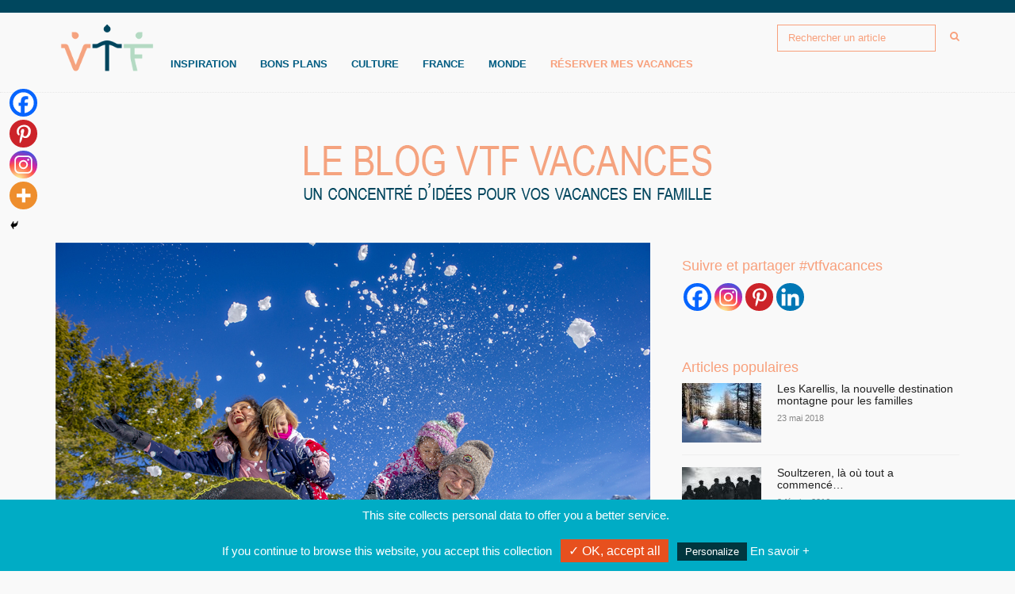

--- FILE ---
content_type: text/html; charset=UTF-8
request_url: https://blog.vtf-vacances.com/inspiration/derniere-minute-partir-reveillons/
body_size: 19522
content:
<!DOCTYPE html>
<!--[if IE 7]>
<html class="ie ie7" lang="fr-FR">
<![endif]-->
<!--[if IE 8]>
<html class="ie ie8" lang="fr-FR">
<![endif]-->
<!--[if !(IE 7) | !(IE 8)  ]><!-->
<html lang="fr-FR">
<head>
  <meta charset="UTF-8">
  <link rel="profile" href="http://gmpg.org/xfn/11">
  <link rel="pingback" href="https://blog.vtf-vacances.com/xmlrpc.php">
  <meta http-equiv="X-UA-Compatible" content="IE=edge">
  <meta name="viewport" content="width=device-width, initial-scale=1">

  
        
  <script type='text/javascript'>var _gaq = _gaq || [];_gaq.push(['_setAccount', 'UA-15256594-4']);_gaq.push(['_trackPageview']);(function() {
		var ga = document.createElement('script'); ga.type = 'text/javascript'; ga.async = true;
		ga.src = ('https:' == document.location.protocol ? 'https://ssl' : 'http://www') + '.google-analytics.com/ga.js';
		var s = document.getElementsByTagName('script')[0]; s.parentNode.insertBefore(ga, s);
	})();
</script>	<script type="text/javascript">function theChampLoadEvent(e){var t=window.onload;if(typeof window.onload!="function"){window.onload=e}else{window.onload=function(){t();e()}}}</script>
		<script type="text/javascript">var theChampDefaultLang = 'fr_FR', theChampCloseIconPath = 'https://blog.vtf-vacances.com/wp-content/plugins/super-socializer/images/close.png';</script>
		<script>var theChampSiteUrl = 'https://blog.vtf-vacances.com', theChampVerified = 0, theChampEmailPopup = 0, heateorSsMoreSharePopupSearchText = 'Search';</script>
			<script> var theChampSharingAjaxUrl = 'https://blog.vtf-vacances.com/wp-admin/admin-ajax.php', heateorSsFbMessengerAPI = 'https://www.facebook.com/dialog/send?app_id=595489497242932&display=popup&link=%encoded_post_url%&redirect_uri=%encoded_post_url%',heateorSsWhatsappShareAPI = 'web', heateorSsUrlCountFetched = [], heateorSsSharesText = 'Shares', heateorSsShareText = 'Share', theChampPluginIconPath = 'https://blog.vtf-vacances.com/wp-content/plugins/super-socializer/images/logo.png', theChampSaveSharesLocally = 0, theChampHorizontalSharingCountEnable = 0, theChampVerticalSharingCountEnable = 0, theChampSharingOffset = 0, theChampCounterOffset = -10, theChampMobileStickySharingEnabled = 1, heateorSsCopyLinkMessage = "Link copied.";
		var heateorSsVerticalSharingShortUrl = "https://blog.vtf-vacances.com/inspiration/derniere-minute-partir-reveillons/";		</script>
			<style type="text/css">
						.the_champ_button_instagram span.the_champ_svg,a.the_champ_instagram span.the_champ_svg{background:radial-gradient(circle at 30% 107%,#fdf497 0,#fdf497 5%,#fd5949 45%,#d6249f 60%,#285aeb 90%)}
					.the_champ_horizontal_sharing .the_champ_svg,.heateor_ss_standard_follow_icons_container .the_champ_svg{
					color: #fff;
				border-width: 0px;
		border-style: solid;
		border-color: transparent;
	}
		.the_champ_horizontal_sharing .theChampTCBackground{
		color:#666;
	}
		.the_champ_horizontal_sharing span.the_champ_svg:hover,.heateor_ss_standard_follow_icons_container span.the_champ_svg:hover{
				border-color: transparent;
	}
		.the_champ_vertical_sharing span.the_champ_svg,.heateor_ss_floating_follow_icons_container span.the_champ_svg{
					color: #fff;
				border-width: 0px;
		border-style: solid;
		border-color: transparent;
	}
		.the_champ_vertical_sharing .theChampTCBackground{
		color:#666;
	}
		.the_champ_vertical_sharing span.the_champ_svg:hover,.heateor_ss_floating_follow_icons_container span.the_champ_svg:hover{
						border-color: transparent;
		}
	@media screen and (max-width:783px){.the_champ_vertical_sharing{display:none!important}}div.heateor_ss_mobile_footer{display:none;}@media screen and (max-width:783px){div.the_champ_bottom_sharing div.the_champ_sharing_ul .theChampTCBackground{width:100%!important;background-color:white}div.the_champ_bottom_sharing{width:100%!important;left:0!important;}div.the_champ_bottom_sharing a{width:25% !important;margin:0!important;padding:0!important;}div.the_champ_bottom_sharing .the_champ_svg{width:100%!important;}div.the_champ_bottom_sharing div.theChampTotalShareCount{font-size:.7em!important;line-height:24.5px!important}div.the_champ_bottom_sharing div.theChampTotalShareText{font-size:.5em!important;line-height:0px!important}div.heateor_ss_mobile_footer{display:block;height:35px;}.the_champ_bottom_sharing{padding:0!important;display:block!important;width: auto!important;bottom:-2px!important;top: auto!important;}.the_champ_bottom_sharing .the_champ_square_count{line-height: inherit;}.the_champ_bottom_sharing .theChampSharingArrow{display:none;}.the_champ_bottom_sharing .theChampTCBackground{margin-right: 1.1em !important}}div.the_champ_sharing_title{text-align:center}div.the_champ_sharing_ul{width:100%;text-align:center;}div.the_champ_horizontal_sharing div.the_champ_sharing_ul a{float:none;display:inline-block;}</style>
	<meta name='robots' content='index, follow, max-image-preview:large, max-snippet:-1, max-video-preview:-1' />
	<style>img:is([sizes="auto" i], [sizes^="auto," i]) { contain-intrinsic-size: 3000px 1500px }</style>
	
	<!-- This site is optimized with the Yoast SEO plugin v25.1 - https://yoast.com/wordpress/plugins/seo/ -->
	<title>Dernière minute : vous ne savez toujours pas où partir pour les réveillons ? - Blog VTF Vacances</title>
	<meta name="description" content="Voici une petite sélection de destinations de dernière minute pour passer des réveillons de Noël et du Nouvel An inoubliables..." />
	<link rel="canonical" href="https://blog.vtf-vacances.com/inspiration/derniere-minute-partir-reveillons/" />
	<meta property="og:locale" content="fr_FR" />
	<meta property="og:type" content="article" />
	<meta property="og:title" content="Dernière minute : vous ne savez toujours pas où partir pour les réveillons ? - Blog VTF Vacances" />
	<meta property="og:description" content="Voici une petite sélection de destinations de dernière minute pour passer des réveillons de Noël et du Nouvel An inoubliables..." />
	<meta property="og:url" content="https://blog.vtf-vacances.com/inspiration/derniere-minute-partir-reveillons/" />
	<meta property="og:site_name" content="Blog VTF Vacances" />
	<meta property="article:publisher" content="https://www.facebook.com/vtfvacances" />
	<meta property="article:published_time" content="2019-12-10T19:00:37+00:00" />
	<meta property="article:modified_time" content="2024-05-06T10:32:16+00:00" />
	<meta property="og:image" content="https://blog.vtf-vacances.com/wp-content/uploads/2019/12/A.jpg" />
	<meta property="og:image:width" content="750" />
	<meta property="og:image:height" content="500" />
	<meta property="og:image:type" content="image/jpeg" />
	<meta name="author" content="L&#039;équipe vacances VTF" />
	<meta name="twitter:card" content="summary_large_image" />
	<meta name="twitter:creator" content="@vtf_vacances" />
	<meta name="twitter:site" content="@vtf_vacances" />
	<meta name="twitter:label1" content="Écrit par" />
	<meta name="twitter:data1" content="L&#039;équipe vacances VTF" />
	<meta name="twitter:label2" content="Durée de lecture estimée" />
	<meta name="twitter:data2" content="5 minutes" />
	<script type="application/ld+json" class="yoast-schema-graph">{"@context":"https://schema.org","@graph":[{"@type":"Article","@id":"https://blog.vtf-vacances.com/inspiration/derniere-minute-partir-reveillons/#article","isPartOf":{"@id":"https://blog.vtf-vacances.com/inspiration/derniere-minute-partir-reveillons/"},"author":{"name":"L'équipe vacances VTF","@id":"https://blog.vtf-vacances.com/#/schema/person/59306d1d2a924bd2f1309ab773b61ad9"},"headline":"Dernière minute : vous ne savez toujours pas où partir pour les réveillons ?","datePublished":"2019-12-10T19:00:37+00:00","dateModified":"2024-05-06T10:32:16+00:00","mainEntityOfPage":{"@id":"https://blog.vtf-vacances.com/inspiration/derniere-minute-partir-reveillons/"},"wordCount":698,"commentCount":0,"publisher":{"@id":"https://blog.vtf-vacances.com/#organization"},"image":{"@id":"https://blog.vtf-vacances.com/inspiration/derniere-minute-partir-reveillons/#primaryimage"},"thumbnailUrl":"https://blog.vtf-vacances.com/wp-content/uploads/2019/12/A.jpg","keywords":["vacances au ski","vacances d'hiver","vacances en famille"],"articleSection":["Inspiration"],"inLanguage":"fr-FR","potentialAction":[{"@type":"CommentAction","name":"Comment","target":["https://blog.vtf-vacances.com/inspiration/derniere-minute-partir-reveillons/#respond"]}]},{"@type":"WebPage","@id":"https://blog.vtf-vacances.com/inspiration/derniere-minute-partir-reveillons/","url":"https://blog.vtf-vacances.com/inspiration/derniere-minute-partir-reveillons/","name":"Dernière minute : vous ne savez toujours pas où partir pour les réveillons ? - Blog VTF Vacances","isPartOf":{"@id":"https://blog.vtf-vacances.com/#website"},"primaryImageOfPage":{"@id":"https://blog.vtf-vacances.com/inspiration/derniere-minute-partir-reveillons/#primaryimage"},"image":{"@id":"https://blog.vtf-vacances.com/inspiration/derniere-minute-partir-reveillons/#primaryimage"},"thumbnailUrl":"https://blog.vtf-vacances.com/wp-content/uploads/2019/12/A.jpg","datePublished":"2019-12-10T19:00:37+00:00","dateModified":"2024-05-06T10:32:16+00:00","description":"Voici une petite sélection de destinations de dernière minute pour passer des réveillons de Noël et du Nouvel An inoubliables...","breadcrumb":{"@id":"https://blog.vtf-vacances.com/inspiration/derniere-minute-partir-reveillons/#breadcrumb"},"inLanguage":"fr-FR","potentialAction":[{"@type":"ReadAction","target":["https://blog.vtf-vacances.com/inspiration/derniere-minute-partir-reveillons/"]}]},{"@type":"ImageObject","inLanguage":"fr-FR","@id":"https://blog.vtf-vacances.com/inspiration/derniere-minute-partir-reveillons/#primaryimage","url":"https://blog.vtf-vacances.com/wp-content/uploads/2019/12/A.jpg","contentUrl":"https://blog.vtf-vacances.com/wp-content/uploads/2019/12/A.jpg","width":750,"height":500},{"@type":"BreadcrumbList","@id":"https://blog.vtf-vacances.com/inspiration/derniere-minute-partir-reveillons/#breadcrumb","itemListElement":[{"@type":"ListItem","position":1,"name":"Accueil","item":"https://blog.vtf-vacances.com/"},{"@type":"ListItem","position":2,"name":"Dernière minute : vous ne savez toujours pas où partir pour les réveillons ?"}]},{"@type":"WebSite","@id":"https://blog.vtf-vacances.com/#website","url":"https://blog.vtf-vacances.com/","name":"Blog VTF Vacances","description":"Un concentré d&#039;idées pour vos vacances en famille","publisher":{"@id":"https://blog.vtf-vacances.com/#organization"},"potentialAction":[{"@type":"SearchAction","target":{"@type":"EntryPoint","urlTemplate":"https://blog.vtf-vacances.com/?s={search_term_string}"},"query-input":{"@type":"PropertyValueSpecification","valueRequired":true,"valueName":"search_term_string"}}],"inLanguage":"fr-FR"},{"@type":"Organization","@id":"https://blog.vtf-vacances.com/#organization","name":"VTF Vacances","url":"https://blog.vtf-vacances.com/","logo":{"@type":"ImageObject","inLanguage":"fr-FR","@id":"https://blog.vtf-vacances.com/#/schema/logo/image/","url":"https://blog.vtf-vacances.com/wp-content/uploads/2017/03/logo-vtf-webjpg.jpg","contentUrl":"https://blog.vtf-vacances.com/wp-content/uploads/2017/03/logo-vtf-webjpg.jpg","width":209,"height":172,"caption":"VTF Vacances"},"image":{"@id":"https://blog.vtf-vacances.com/#/schema/logo/image/"},"sameAs":["https://www.facebook.com/vtfvacances","https://x.com/vtf_vacances","https://www.instagram.com/vtfvacances/","https://www.linkedin.com/company/vtf-vacances"]},{"@type":"Person","@id":"https://blog.vtf-vacances.com/#/schema/person/59306d1d2a924bd2f1309ab773b61ad9","name":"L'équipe vacances VTF","image":{"@type":"ImageObject","inLanguage":"fr-FR","@id":"https://blog.vtf-vacances.com/#/schema/person/image/","url":"https://secure.gravatar.com/avatar/5f95bcc179341a314ba687328345a0645d079a5e5fabe4a4017a10f3a71ba8bc?s=96&d=mm&r=g","contentUrl":"https://secure.gravatar.com/avatar/5f95bcc179341a314ba687328345a0645d079a5e5fabe4a4017a10f3a71ba8bc?s=96&d=mm&r=g","caption":"L'équipe vacances VTF"},"description":"Une équipe qui vous concocte chaque semaine un concentré d'idées pour vos vacances en famille : destinations, conseils, infos pratiques et fun sont au programme !","url":"https://blog.vtf-vacances.com/author/vtf-vacances/"}]}</script>
	<!-- / Yoast SEO plugin. -->


<link rel='dns-prefetch' href='//fonts.googleapis.com' />
<link rel="alternate" type="application/rss+xml" title="Blog VTF Vacances &raquo; Flux" href="https://blog.vtf-vacances.com/feed/" />
<link rel="alternate" type="application/rss+xml" title="Blog VTF Vacances &raquo; Flux des commentaires" href="https://blog.vtf-vacances.com/comments/feed/" />
<link rel="alternate" type="application/rss+xml" title="Blog VTF Vacances &raquo; Dernière minute : vous ne savez toujours pas où partir pour les réveillons ? Flux des commentaires" href="https://blog.vtf-vacances.com/inspiration/derniere-minute-partir-reveillons/feed/" />
<script type="text/javascript">
/* <![CDATA[ */
window._wpemojiSettings = {"baseUrl":"https:\/\/s.w.org\/images\/core\/emoji\/16.0.1\/72x72\/","ext":".png","svgUrl":"https:\/\/s.w.org\/images\/core\/emoji\/16.0.1\/svg\/","svgExt":".svg","source":{"concatemoji":"https:\/\/blog.vtf-vacances.com\/wp-includes\/js\/wp-emoji-release.min.js?ver=6.8.3"}};
/*! This file is auto-generated */
!function(s,n){var o,i,e;function c(e){try{var t={supportTests:e,timestamp:(new Date).valueOf()};sessionStorage.setItem(o,JSON.stringify(t))}catch(e){}}function p(e,t,n){e.clearRect(0,0,e.canvas.width,e.canvas.height),e.fillText(t,0,0);var t=new Uint32Array(e.getImageData(0,0,e.canvas.width,e.canvas.height).data),a=(e.clearRect(0,0,e.canvas.width,e.canvas.height),e.fillText(n,0,0),new Uint32Array(e.getImageData(0,0,e.canvas.width,e.canvas.height).data));return t.every(function(e,t){return e===a[t]})}function u(e,t){e.clearRect(0,0,e.canvas.width,e.canvas.height),e.fillText(t,0,0);for(var n=e.getImageData(16,16,1,1),a=0;a<n.data.length;a++)if(0!==n.data[a])return!1;return!0}function f(e,t,n,a){switch(t){case"flag":return n(e,"\ud83c\udff3\ufe0f\u200d\u26a7\ufe0f","\ud83c\udff3\ufe0f\u200b\u26a7\ufe0f")?!1:!n(e,"\ud83c\udde8\ud83c\uddf6","\ud83c\udde8\u200b\ud83c\uddf6")&&!n(e,"\ud83c\udff4\udb40\udc67\udb40\udc62\udb40\udc65\udb40\udc6e\udb40\udc67\udb40\udc7f","\ud83c\udff4\u200b\udb40\udc67\u200b\udb40\udc62\u200b\udb40\udc65\u200b\udb40\udc6e\u200b\udb40\udc67\u200b\udb40\udc7f");case"emoji":return!a(e,"\ud83e\udedf")}return!1}function g(e,t,n,a){var r="undefined"!=typeof WorkerGlobalScope&&self instanceof WorkerGlobalScope?new OffscreenCanvas(300,150):s.createElement("canvas"),o=r.getContext("2d",{willReadFrequently:!0}),i=(o.textBaseline="top",o.font="600 32px Arial",{});return e.forEach(function(e){i[e]=t(o,e,n,a)}),i}function t(e){var t=s.createElement("script");t.src=e,t.defer=!0,s.head.appendChild(t)}"undefined"!=typeof Promise&&(o="wpEmojiSettingsSupports",i=["flag","emoji"],n.supports={everything:!0,everythingExceptFlag:!0},e=new Promise(function(e){s.addEventListener("DOMContentLoaded",e,{once:!0})}),new Promise(function(t){var n=function(){try{var e=JSON.parse(sessionStorage.getItem(o));if("object"==typeof e&&"number"==typeof e.timestamp&&(new Date).valueOf()<e.timestamp+604800&&"object"==typeof e.supportTests)return e.supportTests}catch(e){}return null}();if(!n){if("undefined"!=typeof Worker&&"undefined"!=typeof OffscreenCanvas&&"undefined"!=typeof URL&&URL.createObjectURL&&"undefined"!=typeof Blob)try{var e="postMessage("+g.toString()+"("+[JSON.stringify(i),f.toString(),p.toString(),u.toString()].join(",")+"));",a=new Blob([e],{type:"text/javascript"}),r=new Worker(URL.createObjectURL(a),{name:"wpTestEmojiSupports"});return void(r.onmessage=function(e){c(n=e.data),r.terminate(),t(n)})}catch(e){}c(n=g(i,f,p,u))}t(n)}).then(function(e){for(var t in e)n.supports[t]=e[t],n.supports.everything=n.supports.everything&&n.supports[t],"flag"!==t&&(n.supports.everythingExceptFlag=n.supports.everythingExceptFlag&&n.supports[t]);n.supports.everythingExceptFlag=n.supports.everythingExceptFlag&&!n.supports.flag,n.DOMReady=!1,n.readyCallback=function(){n.DOMReady=!0}}).then(function(){return e}).then(function(){var e;n.supports.everything||(n.readyCallback(),(e=n.source||{}).concatemoji?t(e.concatemoji):e.wpemoji&&e.twemoji&&(t(e.twemoji),t(e.wpemoji)))}))}((window,document),window._wpemojiSettings);
/* ]]> */
</script>
<style id='wp-emoji-styles-inline-css' type='text/css'>

	img.wp-smiley, img.emoji {
		display: inline !important;
		border: none !important;
		box-shadow: none !important;
		height: 1em !important;
		width: 1em !important;
		margin: 0 0.07em !important;
		vertical-align: -0.1em !important;
		background: none !important;
		padding: 0 !important;
	}
</style>
<link rel='stylesheet' id='wp-block-library-css' href='https://blog.vtf-vacances.com/wp-includes/css/dist/block-library/style.min.css?ver=6.8.3' type='text/css' media='all' />
<style id='classic-theme-styles-inline-css' type='text/css'>
/*! This file is auto-generated */
.wp-block-button__link{color:#fff;background-color:#32373c;border-radius:9999px;box-shadow:none;text-decoration:none;padding:calc(.667em + 2px) calc(1.333em + 2px);font-size:1.125em}.wp-block-file__button{background:#32373c;color:#fff;text-decoration:none}
</style>
<link rel='stylesheet' id='activecampaign-form-block-css' href='https://blog.vtf-vacances.com/wp-content/plugins/activecampaign-subscription-forms/activecampaign-form-block/build/style-index.css?ver=1747315210' type='text/css' media='all' />
<style id='global-styles-inline-css' type='text/css'>
:root{--wp--preset--aspect-ratio--square: 1;--wp--preset--aspect-ratio--4-3: 4/3;--wp--preset--aspect-ratio--3-4: 3/4;--wp--preset--aspect-ratio--3-2: 3/2;--wp--preset--aspect-ratio--2-3: 2/3;--wp--preset--aspect-ratio--16-9: 16/9;--wp--preset--aspect-ratio--9-16: 9/16;--wp--preset--color--black: #000000;--wp--preset--color--cyan-bluish-gray: #abb8c3;--wp--preset--color--white: #ffffff;--wp--preset--color--pale-pink: #f78da7;--wp--preset--color--vivid-red: #cf2e2e;--wp--preset--color--luminous-vivid-orange: #ff6900;--wp--preset--color--luminous-vivid-amber: #fcb900;--wp--preset--color--light-green-cyan: #7bdcb5;--wp--preset--color--vivid-green-cyan: #00d084;--wp--preset--color--pale-cyan-blue: #8ed1fc;--wp--preset--color--vivid-cyan-blue: #0693e3;--wp--preset--color--vivid-purple: #9b51e0;--wp--preset--gradient--vivid-cyan-blue-to-vivid-purple: linear-gradient(135deg,rgba(6,147,227,1) 0%,rgb(155,81,224) 100%);--wp--preset--gradient--light-green-cyan-to-vivid-green-cyan: linear-gradient(135deg,rgb(122,220,180) 0%,rgb(0,208,130) 100%);--wp--preset--gradient--luminous-vivid-amber-to-luminous-vivid-orange: linear-gradient(135deg,rgba(252,185,0,1) 0%,rgba(255,105,0,1) 100%);--wp--preset--gradient--luminous-vivid-orange-to-vivid-red: linear-gradient(135deg,rgba(255,105,0,1) 0%,rgb(207,46,46) 100%);--wp--preset--gradient--very-light-gray-to-cyan-bluish-gray: linear-gradient(135deg,rgb(238,238,238) 0%,rgb(169,184,195) 100%);--wp--preset--gradient--cool-to-warm-spectrum: linear-gradient(135deg,rgb(74,234,220) 0%,rgb(151,120,209) 20%,rgb(207,42,186) 40%,rgb(238,44,130) 60%,rgb(251,105,98) 80%,rgb(254,248,76) 100%);--wp--preset--gradient--blush-light-purple: linear-gradient(135deg,rgb(255,206,236) 0%,rgb(152,150,240) 100%);--wp--preset--gradient--blush-bordeaux: linear-gradient(135deg,rgb(254,205,165) 0%,rgb(254,45,45) 50%,rgb(107,0,62) 100%);--wp--preset--gradient--luminous-dusk: linear-gradient(135deg,rgb(255,203,112) 0%,rgb(199,81,192) 50%,rgb(65,88,208) 100%);--wp--preset--gradient--pale-ocean: linear-gradient(135deg,rgb(255,245,203) 0%,rgb(182,227,212) 50%,rgb(51,167,181) 100%);--wp--preset--gradient--electric-grass: linear-gradient(135deg,rgb(202,248,128) 0%,rgb(113,206,126) 100%);--wp--preset--gradient--midnight: linear-gradient(135deg,rgb(2,3,129) 0%,rgb(40,116,252) 100%);--wp--preset--font-size--small: 13px;--wp--preset--font-size--medium: 20px;--wp--preset--font-size--large: 36px;--wp--preset--font-size--x-large: 42px;--wp--preset--spacing--20: 0.44rem;--wp--preset--spacing--30: 0.67rem;--wp--preset--spacing--40: 1rem;--wp--preset--spacing--50: 1.5rem;--wp--preset--spacing--60: 2.25rem;--wp--preset--spacing--70: 3.38rem;--wp--preset--spacing--80: 5.06rem;--wp--preset--shadow--natural: 6px 6px 9px rgba(0, 0, 0, 0.2);--wp--preset--shadow--deep: 12px 12px 50px rgba(0, 0, 0, 0.4);--wp--preset--shadow--sharp: 6px 6px 0px rgba(0, 0, 0, 0.2);--wp--preset--shadow--outlined: 6px 6px 0px -3px rgba(255, 255, 255, 1), 6px 6px rgba(0, 0, 0, 1);--wp--preset--shadow--crisp: 6px 6px 0px rgba(0, 0, 0, 1);}:where(.is-layout-flex){gap: 0.5em;}:where(.is-layout-grid){gap: 0.5em;}body .is-layout-flex{display: flex;}.is-layout-flex{flex-wrap: wrap;align-items: center;}.is-layout-flex > :is(*, div){margin: 0;}body .is-layout-grid{display: grid;}.is-layout-grid > :is(*, div){margin: 0;}:where(.wp-block-columns.is-layout-flex){gap: 2em;}:where(.wp-block-columns.is-layout-grid){gap: 2em;}:where(.wp-block-post-template.is-layout-flex){gap: 1.25em;}:where(.wp-block-post-template.is-layout-grid){gap: 1.25em;}.has-black-color{color: var(--wp--preset--color--black) !important;}.has-cyan-bluish-gray-color{color: var(--wp--preset--color--cyan-bluish-gray) !important;}.has-white-color{color: var(--wp--preset--color--white) !important;}.has-pale-pink-color{color: var(--wp--preset--color--pale-pink) !important;}.has-vivid-red-color{color: var(--wp--preset--color--vivid-red) !important;}.has-luminous-vivid-orange-color{color: var(--wp--preset--color--luminous-vivid-orange) !important;}.has-luminous-vivid-amber-color{color: var(--wp--preset--color--luminous-vivid-amber) !important;}.has-light-green-cyan-color{color: var(--wp--preset--color--light-green-cyan) !important;}.has-vivid-green-cyan-color{color: var(--wp--preset--color--vivid-green-cyan) !important;}.has-pale-cyan-blue-color{color: var(--wp--preset--color--pale-cyan-blue) !important;}.has-vivid-cyan-blue-color{color: var(--wp--preset--color--vivid-cyan-blue) !important;}.has-vivid-purple-color{color: var(--wp--preset--color--vivid-purple) !important;}.has-black-background-color{background-color: var(--wp--preset--color--black) !important;}.has-cyan-bluish-gray-background-color{background-color: var(--wp--preset--color--cyan-bluish-gray) !important;}.has-white-background-color{background-color: var(--wp--preset--color--white) !important;}.has-pale-pink-background-color{background-color: var(--wp--preset--color--pale-pink) !important;}.has-vivid-red-background-color{background-color: var(--wp--preset--color--vivid-red) !important;}.has-luminous-vivid-orange-background-color{background-color: var(--wp--preset--color--luminous-vivid-orange) !important;}.has-luminous-vivid-amber-background-color{background-color: var(--wp--preset--color--luminous-vivid-amber) !important;}.has-light-green-cyan-background-color{background-color: var(--wp--preset--color--light-green-cyan) !important;}.has-vivid-green-cyan-background-color{background-color: var(--wp--preset--color--vivid-green-cyan) !important;}.has-pale-cyan-blue-background-color{background-color: var(--wp--preset--color--pale-cyan-blue) !important;}.has-vivid-cyan-blue-background-color{background-color: var(--wp--preset--color--vivid-cyan-blue) !important;}.has-vivid-purple-background-color{background-color: var(--wp--preset--color--vivid-purple) !important;}.has-black-border-color{border-color: var(--wp--preset--color--black) !important;}.has-cyan-bluish-gray-border-color{border-color: var(--wp--preset--color--cyan-bluish-gray) !important;}.has-white-border-color{border-color: var(--wp--preset--color--white) !important;}.has-pale-pink-border-color{border-color: var(--wp--preset--color--pale-pink) !important;}.has-vivid-red-border-color{border-color: var(--wp--preset--color--vivid-red) !important;}.has-luminous-vivid-orange-border-color{border-color: var(--wp--preset--color--luminous-vivid-orange) !important;}.has-luminous-vivid-amber-border-color{border-color: var(--wp--preset--color--luminous-vivid-amber) !important;}.has-light-green-cyan-border-color{border-color: var(--wp--preset--color--light-green-cyan) !important;}.has-vivid-green-cyan-border-color{border-color: var(--wp--preset--color--vivid-green-cyan) !important;}.has-pale-cyan-blue-border-color{border-color: var(--wp--preset--color--pale-cyan-blue) !important;}.has-vivid-cyan-blue-border-color{border-color: var(--wp--preset--color--vivid-cyan-blue) !important;}.has-vivid-purple-border-color{border-color: var(--wp--preset--color--vivid-purple) !important;}.has-vivid-cyan-blue-to-vivid-purple-gradient-background{background: var(--wp--preset--gradient--vivid-cyan-blue-to-vivid-purple) !important;}.has-light-green-cyan-to-vivid-green-cyan-gradient-background{background: var(--wp--preset--gradient--light-green-cyan-to-vivid-green-cyan) !important;}.has-luminous-vivid-amber-to-luminous-vivid-orange-gradient-background{background: var(--wp--preset--gradient--luminous-vivid-amber-to-luminous-vivid-orange) !important;}.has-luminous-vivid-orange-to-vivid-red-gradient-background{background: var(--wp--preset--gradient--luminous-vivid-orange-to-vivid-red) !important;}.has-very-light-gray-to-cyan-bluish-gray-gradient-background{background: var(--wp--preset--gradient--very-light-gray-to-cyan-bluish-gray) !important;}.has-cool-to-warm-spectrum-gradient-background{background: var(--wp--preset--gradient--cool-to-warm-spectrum) !important;}.has-blush-light-purple-gradient-background{background: var(--wp--preset--gradient--blush-light-purple) !important;}.has-blush-bordeaux-gradient-background{background: var(--wp--preset--gradient--blush-bordeaux) !important;}.has-luminous-dusk-gradient-background{background: var(--wp--preset--gradient--luminous-dusk) !important;}.has-pale-ocean-gradient-background{background: var(--wp--preset--gradient--pale-ocean) !important;}.has-electric-grass-gradient-background{background: var(--wp--preset--gradient--electric-grass) !important;}.has-midnight-gradient-background{background: var(--wp--preset--gradient--midnight) !important;}.has-small-font-size{font-size: var(--wp--preset--font-size--small) !important;}.has-medium-font-size{font-size: var(--wp--preset--font-size--medium) !important;}.has-large-font-size{font-size: var(--wp--preset--font-size--large) !important;}.has-x-large-font-size{font-size: var(--wp--preset--font-size--x-large) !important;}
:where(.wp-block-post-template.is-layout-flex){gap: 1.25em;}:where(.wp-block-post-template.is-layout-grid){gap: 1.25em;}
:where(.wp-block-columns.is-layout-flex){gap: 2em;}:where(.wp-block-columns.is-layout-grid){gap: 2em;}
:root :where(.wp-block-pullquote){font-size: 1.5em;line-height: 1.6;}
</style>
<link rel='stylesheet' id='contact-form-7-css' href='https://blog.vtf-vacances.com/wp-content/plugins/contact-form-7/includes/css/styles.css?ver=6.0.6' type='text/css' media='all' />
<link rel='stylesheet' id='rs-plugin-settings-css' href='https://blog.vtf-vacances.com/wp-content/plugins/revslider/public/assets/css/settings.css?ver=5.4' type='text/css' media='all' />
<style id='rs-plugin-settings-inline-css' type='text/css'>
#rs-demo-id {}
</style>
<link rel='stylesheet' id='animate-css' href='https://blog.vtf-vacances.com/wp-content/plugins/wp-quiz/assets/frontend/css/animate.css?ver=3.6.0' type='text/css' media='all' />
<link rel='stylesheet' id='wp-quiz-css' href='https://blog.vtf-vacances.com/wp-content/plugins/wp-quiz/assets/frontend/css/wp-quiz.css?ver=2.0.10' type='text/css' media='all' />
<link rel='stylesheet' id='myblogger-font-awesome-css' href='https://blog.vtf-vacances.com/wp-content/themes/myblogger/css/font-awesome.css?ver=6.8.3' type='text/css' media='all' />
<link rel='stylesheet' id='myblogger-bootstrap-css' href='https://blog.vtf-vacances.com/wp-content/themes/myblogger/css/bootstrap.css?ver=6.8.3' type='text/css' media='all' />
<link rel='stylesheet' id='myblogger-flexslider-css' href='https://blog.vtf-vacances.com/wp-content/themes/myblogger/css/flexslider.css?ver=6.8.3' type='text/css' media='all' />
<link rel='stylesheet' id='myblogger-myblogger-css' href='https://blog.vtf-vacances.com/wp-content/themes/myblogger/css/myblogger_style.css?ver=6.8.3' type='text/css' media='all' />
<link rel='stylesheet' id='myblogger-style-css' href='https://blog.vtf-vacances.com/wp-content/themes/myblogger/style.css?ver=2015-08-29' type='text/css' media='all' />
<link crossorigin="anonymous" rel='stylesheet' id='myblogger-fonts-css' href='//fonts.googleapis.com/css?family=Montserrat%7CCourgette%7CArial%2C+Helvetica%2C+sans-serif%3A400%2C700%2C300%26subset%3Dlatin%2Clatin-ext&#038;ver=1.0.0' type='text/css' media='all' />
<style id='akismet-widget-style-inline-css' type='text/css'>

			.a-stats {
				--akismet-color-mid-green: #357b49;
				--akismet-color-white: #fff;
				--akismet-color-light-grey: #f6f7f7;

				max-width: 350px;
				width: auto;
			}

			.a-stats * {
				all: unset;
				box-sizing: border-box;
			}

			.a-stats strong {
				font-weight: 600;
			}

			.a-stats a.a-stats__link,
			.a-stats a.a-stats__link:visited,
			.a-stats a.a-stats__link:active {
				background: var(--akismet-color-mid-green);
				border: none;
				box-shadow: none;
				border-radius: 8px;
				color: var(--akismet-color-white);
				cursor: pointer;
				display: block;
				font-family: -apple-system, BlinkMacSystemFont, 'Segoe UI', 'Roboto', 'Oxygen-Sans', 'Ubuntu', 'Cantarell', 'Helvetica Neue', sans-serif;
				font-weight: 500;
				padding: 12px;
				text-align: center;
				text-decoration: none;
				transition: all 0.2s ease;
			}

			/* Extra specificity to deal with TwentyTwentyOne focus style */
			.widget .a-stats a.a-stats__link:focus {
				background: var(--akismet-color-mid-green);
				color: var(--akismet-color-white);
				text-decoration: none;
			}

			.a-stats a.a-stats__link:hover {
				filter: brightness(110%);
				box-shadow: 0 4px 12px rgba(0, 0, 0, 0.06), 0 0 2px rgba(0, 0, 0, 0.16);
			}

			.a-stats .count {
				color: var(--akismet-color-white);
				display: block;
				font-size: 1.5em;
				line-height: 1.4;
				padding: 0 13px;
				white-space: nowrap;
			}
		
</style>
<link rel='stylesheet' id='the_champ_frontend_css-css' href='https://blog.vtf-vacances.com/wp-content/plugins/super-socializer/css/front.css?ver=7.14.3' type='text/css' media='all' />
<link rel='stylesheet' id='js_composer_custom_css-css' href='//blog.vtf-vacances.com/wp-content/uploads/js_composer/custom.css?ver=4.8.0.1' type='text/css' media='screen' />
<link rel='stylesheet' id='cyclone-template-style-dark-0-css' href='https://blog.vtf-vacances.com/wp-content/plugins/cyclone-slider-2/templates/dark/style.css?ver=3.2.0' type='text/css' media='all' />
<link rel='stylesheet' id='cyclone-template-style-default-0-css' href='https://blog.vtf-vacances.com/wp-content/plugins/cyclone-slider-2/templates/default/style.css?ver=3.2.0' type='text/css' media='all' />
<link rel='stylesheet' id='cyclone-template-style-standard-0-css' href='https://blog.vtf-vacances.com/wp-content/plugins/cyclone-slider-2/templates/standard/style.css?ver=3.2.0' type='text/css' media='all' />
<link rel='stylesheet' id='cyclone-template-style-thumbnails-0-css' href='https://blog.vtf-vacances.com/wp-content/plugins/cyclone-slider-2/templates/thumbnails/style.css?ver=3.2.0' type='text/css' media='all' />
<script type="text/javascript" src="https://blog.vtf-vacances.com/wp-includes/js/jquery/jquery.min.js?ver=3.7.1" id="jquery-core-js"></script>
<script type="text/javascript" src="https://blog.vtf-vacances.com/wp-includes/js/jquery/jquery-migrate.min.js?ver=3.4.1" id="jquery-migrate-js"></script>
<script type="text/javascript" src="https://blog.vtf-vacances.com/wp-content/plugins/revslider/public/assets/js/jquery.themepunch.tools.min.js?ver=5.4" id="tp-tools-js"></script>
<script type="text/javascript" src="https://blog.vtf-vacances.com/wp-content/plugins/revslider/public/assets/js/jquery.themepunch.revolution.min.js?ver=5.4" id="revmin-js"></script>
<link rel="https://api.w.org/" href="https://blog.vtf-vacances.com/wp-json/" /><link rel="alternate" title="JSON" type="application/json" href="https://blog.vtf-vacances.com/wp-json/wp/v2/posts/6809" /><link rel="EditURI" type="application/rsd+xml" title="RSD" href="https://blog.vtf-vacances.com/xmlrpc.php?rsd" />
<meta name="generator" content="WordPress 6.8.3" />
<link rel='shortlink' href='https://blog.vtf-vacances.com/?p=6809' />
<link rel="alternate" title="oEmbed (JSON)" type="application/json+oembed" href="https://blog.vtf-vacances.com/wp-json/oembed/1.0/embed?url=https%3A%2F%2Fblog.vtf-vacances.com%2Finspiration%2Fderniere-minute-partir-reveillons%2F" />
<link rel="alternate" title="oEmbed (XML)" type="text/xml+oembed" href="https://blog.vtf-vacances.com/wp-json/oembed/1.0/embed?url=https%3A%2F%2Fblog.vtf-vacances.com%2Finspiration%2Fderniere-minute-partir-reveillons%2F&#038;format=xml" />
<meta name="generator" content="Redux 4.5.7" />
	<style> 
		.wpcf7-submit,.top-line, .grid-line-section .blog-post .hover-post > a:after, .sidebar .widget > h2:after, .blog-box.gallery .blog-post .hover-post > a:after , #contact-form input[type="submit"],
.comment-form input[type="submit"],
.log-in-form input[type="submit"],
.sign-up-form input[type="submit"], footer .last-line {
		  background: #00475E;
		 }
		 .navbar-nav > li > a:hover , ul.drop-down a:hover,
  .navbar-nav > li > a:hover {
    color: #00475E !important;
  }
		 ul.drop-down{
			border-top-color: #00475E;
		 }
		 .pagination-list .current,.navbar-nav > li > a:hover, .blog-section .blog-box .blog-post > a:hover, ul.pagination-list li a:hover,
ul.pagination-list li a.active {
		  color: #00475E;
		}
		#header{
margin: 0 auto;
}		@media (max-width: 767px) {
			
		}
	</style>

<meta name="generator" content="Powered by Visual Composer - drag and drop page builder for WordPress."/>
<!--[if lte IE 9]><link rel="stylesheet" type="text/css" href="https://blog.vtf-vacances.com/wp-content/plugins/js_composer/assets/css/vc_lte_ie9.min.css" media="screen"><![endif]--><!--[if IE  8]><link rel="stylesheet" type="text/css" href="https://blog.vtf-vacances.com/wp-content/plugins/js_composer/assets/css/vc-ie8.min.css" media="screen"><![endif]--><style type="text/css" id="custom-background-css">
body.custom-background { background-color: #f9f9f9; }
</style>
	<link rel="amphtml" href="https://blog.vtf-vacances.com/inspiration/derniere-minute-partir-reveillons/amp/"><meta name="generator" content="Powered by Slider Revolution 5.4 - responsive, Mobile-Friendly Slider Plugin for WordPress with comfortable drag and drop interface." />
<link rel="icon" href="https://blog.vtf-vacances.com/wp-content/uploads/2022/11/cropped-512-1-32x32.png" sizes="32x32" />
<link rel="icon" href="https://blog.vtf-vacances.com/wp-content/uploads/2022/11/cropped-512-1-192x192.png" sizes="192x192" />
<link rel="apple-touch-icon" href="https://blog.vtf-vacances.com/wp-content/uploads/2022/11/cropped-512-1-180x180.png" />
<meta name="msapplication-TileImage" content="https://blog.vtf-vacances.com/wp-content/uploads/2022/11/cropped-512-1-270x270.png" />
<link rel="alternate" type="application/rss+xml" title="RSS" href="https://blog.vtf-vacances.com/rsslatest.xml" /><style id="myblogger_options-dynamic-css" title="dynamic-css" class="redux-options-output">body{font-family:Arial, Helvetica, sans-serif;line-height:20px;font-weight:normal;font-style:normal;color:#222222;font-size:12px;}</style><noscript><style type="text/css"> .wpb_animate_when_almost_visible { opacity: 1; }</style></noscript>
  <!-- GESTION TARTEAUCITRON -->
	<script type="text/javascript" src="https://blog.vtf-vacances.com/wp-content/themes/myblogger/tarteaucitron/tarteaucitron.js"></script>
	  <script type="text/javascript">
	    tarteaucitron.init({
	      "privacyUrl": "", /* Privacy policy url */

	      "hashtag": "#tarteaucitron", /* Open the panel with this hashtag */
	      "cookieName": "tartaucitron", /* Cookie name */

	      "orientation": "bottom", /* Banner position (top - bottom) */
	      "showAlertSmall": true, /* Show the small banner on bottom right */
	      "cookieslist": true, /* Show the cookie list */

	      "adblocker": false, /* Show a Warning if an adblocker is detected */
	      "AcceptAllCta" : true, /* Show the accept all button when highPrivacy on */
	      "highPrivacy": false, /* Disable auto consent */
	      "handleBrowserDNTRequest": false, /* If Do Not Track == 1, accept all */
	    
	      "removeCredit": false, /* Remove credit link */
	      "moreInfoLink": true, /* Show more info link */

	      //"cookieDomain": ".my-multisite-domaine.fr" /* Shared cookie for subdomain */
	    });
	</script>

	<script type="text/javascript">
	  tarteaucitron.user.analyticsUa = 'UA-15256594-4';
	  tarteaucitron.user.analyticsMore = function () { /* add here your optionnal ga.push() */ };
	  (tarteaucitron.job = tarteaucitron.job || []).push('analytics');
	</script>
	
	<script type="text/javascript">
	  (tarteaucitron.job = tarteaucitron.job || []).push('facebook');
	</script>
</head>
<body class="wp-singular post-template-default single single-post postid-6809 single-format-standard custom-background wp-theme-myblogger wpb-js-composer js-comp-ver-4.8.0.1 vc_responsive">

	<!-- Container -->
	<div id="container">

		<!-- Header
		    ================================================== -->
		<header class="clearfix">
			<!-- Static navbar -->
			<div class="navbar navbar-default navbar-fixed-top" role="navigation">

				<div class="top-line">

					<div class="container">
						 
						<ul class="social-list">
													  						 						  						  						  						</ul>
					</div>
				</div>
				<div class="container">

					<!-- Brand and toggle get grouped for better mobile display -->

					<div class="navbar-header">
					<a href=""><img src="/wp-content/uploads/2017/01/logo.png" alt="logo vtf vacances" style="width:130px; padding:5px;"/></a>
						<button type="button" class="navbar-toggle collapsed" data-toggle="collapse" data-target="#bs-example-navbar-collapse-1">
							<span class="sr-only">Toggle navigation</span>
							<span class="icon-bar"></span>
							<span class="icon-bar"></span>
							<span class="icon-bar"></span>
						</button>
					</div>

					<div class="navbar-collapse collapse" id="bs-example-navbar-collapse-1">
						<ul data-breakpoint="800" id="menu-main-menu" class="nav navbar-nav navbar-left"><li id="menu-item-3897" class="menu-item menu-item-type-taxonomy menu-item-object-category current-post-ancestor current-menu-parent current-post-parent menu-item-3897"><a title="Inspiration" href="https://blog.vtf-vacances.com/inspiration/">Inspiration</a></li>
<li id="menu-item-3890" class="menu-item menu-item-type-taxonomy menu-item-object-category menu-item-3890"><a title="Bons plans" href="https://blog.vtf-vacances.com/bons-plans/">Bons plans</a></li>
<li id="menu-item-8298" class="menu-item menu-item-type-taxonomy menu-item-object-category menu-item-8298"><a title="Culture" href="https://blog.vtf-vacances.com/culture/">Culture</a></li>
<li id="menu-item-352" class="menu-item menu-item-type-taxonomy menu-item-object-category menu-item-352"><a title="France" href="https://blog.vtf-vacances.com/france/">France</a></li>
<li id="menu-item-353" class="menu-item menu-item-type-taxonomy menu-item-object-category menu-item-353"><a title="Monde" href="https://blog.vtf-vacances.com/monde/">Monde</a></li>
<li id="menu-item-9562" class="menu-item menu-item-type-custom menu-item-object-custom menu-item-9562"><a title="Réserver mes vacances" href="https://www.vtf-vacances.com/fr_FR/">Réserver mes vacances</a></li>
</ul>
						<div class="search-box">
							<a class="open-search" href="#"><i class="fa fa-search"></i></a>
							<form class="form-search active" method="get" action="https://blog.vtf-vacances.com/" >				
								<input type="search" name="s" placeholder="Rechercher un article" />
							</form>

						</div>
					</div>
				</div>
			</div>
			<div class="logo-place">
				<h1><a   href="https://blog.vtf-vacances.com/" title="Blog VTF Vacances">
										<img src="https://blog.vtf-vacances.com/wp-content/uploads/2022/11/en-tete.png" alt="Blog VTF Vacances">
				  				</a></h1>
			</div>
		</header>
		<!-- End Header -->
		<!-- content
			================================================== -->
		<div id="content">
						<!-- blog section
				================================================== -->
			<div class="section-content blog-section">
				<div class="container">
									<div class="row">
						<div class="col-md-8 col-sm-8">
											<div class="blog-box standard single-post">

								<div class="blog-post image-post">
																		<div class="blog-gallery">
										<img width="750" height="500" src="https://blog.vtf-vacances.com/wp-content/uploads/2019/12/A.jpg" class="attachment-post-thumbnail size-post-thumbnail wp-post-image" alt="" decoding="async" fetchpriority="high" srcset="https://blog.vtf-vacances.com/wp-content/uploads/2019/12/A.jpg 750w, https://blog.vtf-vacances.com/wp-content/uploads/2019/12/A-768x512.jpg 768w" sizes="(max-width: 750px) 100vw, 750px" />									</div>
																		<div class="title-post">
										<a href="https://blog.vtf-vacances.com/inspiration/" rel="category tag">Inspiration</a>										<h1>Dernière minute : vous ne savez toujours pas où partir pour les réveillons ?</h1>
										<span>10 décembre 2019</span>
									</div>
									<!-- details -->
									  <div style='clear:both'></div><div  class='the_champ_sharing_container the_champ_horizontal_sharing' data-super-socializer-href=""><div class='the_champ_sharing_title' style="font-weight:bold" ></div><div class="the_champ_sharing_ul"><a aria-label="Facebook" class="the_champ_facebook" href="https://www.facebook.com/sharer/sharer.php?u=" title="Facebook" rel="nofollow noopener" target="_blank" style="font-size:24px!important;box-shadow:none;display:inline-block;vertical-align:middle"><span class="the_champ_svg" style="background-color:#0765FE;width:35px;height:35px;border-radius:999px;display:inline-block;opacity:1;float:left;font-size:24px;box-shadow:none;display:inline-block;font-size:16px;padding:0 4px;vertical-align:middle;background-repeat:repeat;overflow:hidden;padding:0;cursor:pointer;box-sizing:content-box"><svg style="display:block;border-radius:999px;" focusable="false" aria-hidden="true" xmlns="http://www.w3.org/2000/svg" width="100%" height="100%" viewBox="0 0 32 32"><path fill="#fff" d="M28 16c0-6.627-5.373-12-12-12S4 9.373 4 16c0 5.628 3.875 10.35 9.101 11.647v-7.98h-2.474V16H13.1v-1.58c0-4.085 1.849-5.978 5.859-5.978.76 0 2.072.15 2.608.298v3.325c-.283-.03-.775-.045-1.386-.045-1.967 0-2.728.745-2.728 2.683V16h3.92l-.673 3.667h-3.247v8.245C23.395 27.195 28 22.135 28 16Z"></path></svg></span></a><a aria-label="Pinterest" class="the_champ_button_pinterest" href="" onclick="event.preventDefault();javascript:void((function(){var e=document.createElement('script');e.setAttribute('type','text/javascript');e.setAttribute('charset','UTF-8');e.setAttribute('src','//assets.pinterest.com/js/pinmarklet.js?r='+Math.random()*99999999);document.body.appendChild(e)})());" title="Pinterest" rel="noopener" style="font-size:24px!important;box-shadow:none;display:inline-block;vertical-align:middle"><span class="the_champ_svg the_champ_s__default the_champ_s_pinterest" style="background-color:#cc2329;width:35px;height:35px;border-radius:999px;display:inline-block;opacity:1;float:left;font-size:24px;box-shadow:none;display:inline-block;font-size:16px;padding:0 4px;vertical-align:middle;background-repeat:repeat;overflow:hidden;padding:0;cursor:pointer;box-sizing:content-box"><svg style="display:block;border-radius:999px;" focusable="false" aria-hidden="true" xmlns="http://www.w3.org/2000/svg" width="100%" height="100%" viewBox="-2 -2 35 35"><path fill="#fff" d="M16.539 4.5c-6.277 0-9.442 4.5-9.442 8.253 0 2.272.86 4.293 2.705 5.046.303.125.574.005.662-.33.061-.231.205-.816.27-1.06.088-.331.053-.447-.191-.736-.532-.627-.873-1.439-.873-2.591 0-3.338 2.498-6.327 6.505-6.327 3.548 0 5.497 2.168 5.497 5.062 0 3.81-1.686 7.025-4.188 7.025-1.382 0-2.416-1.142-2.085-2.545.397-1.674 1.166-3.48 1.166-4.689 0-1.081-.581-1.983-1.782-1.983-1.413 0-2.548 1.462-2.548 3.419 0 1.247.421 2.091.421 2.091l-1.699 7.199c-.505 2.137-.076 4.755-.039 5.019.021.158.223.196.314.077.13-.17 1.813-2.247 2.384-4.324.162-.587.929-3.631.929-3.631.46.876 1.801 1.646 3.227 1.646 4.247 0 7.128-3.871 7.128-9.053.003-3.918-3.317-7.568-8.361-7.568z"/></svg></span></a><a aria-label="Instagram" class="the_champ_button_instagram" href="https://www.instagram.com/" title="Instagram" rel="nofollow noopener" target="_blank" style="font-size:24px!important;box-shadow:none;display:inline-block;vertical-align:middle"><span class="the_champ_svg" style="background-color:#53beee;width:35px;height:35px;border-radius:999px;display:inline-block;opacity:1;float:left;font-size:24px;box-shadow:none;display:inline-block;font-size:16px;padding:0 4px;vertical-align:middle;background-repeat:repeat;overflow:hidden;padding:0;cursor:pointer;box-sizing:content-box"><svg style="display:block;border-radius:999px;" version="1.1" viewBox="-10 -10 148 148" width="100%" height="100%" xml:space="preserve" xmlns="http://www.w3.org/2000/svg" xmlns:xlink="http://www.w3.org/1999/xlink"><g><g><path d="M86,112H42c-14.336,0-26-11.663-26-26V42c0-14.337,11.664-26,26-26h44c14.337,0,26,11.663,26,26v44 C112,100.337,100.337,112,86,112z M42,24c-9.925,0-18,8.074-18,18v44c0,9.925,8.075,18,18,18h44c9.926,0,18-8.075,18-18V42 c0-9.926-8.074-18-18-18H42z" fill="#fff"></path></g><g><path d="M64,88c-13.234,0-24-10.767-24-24c0-13.234,10.766-24,24-24s24,10.766,24,24C88,77.233,77.234,88,64,88z M64,48c-8.822,0-16,7.178-16,16s7.178,16,16,16c8.822,0,16-7.178,16-16S72.822,48,64,48z" fill="#fff"></path></g><g><circle cx="89.5" cy="38.5" fill="#fff" r="5.5"></circle></g></g></svg></span></a></div></div><div style='clear:both'></div>
<p><strong><em>Les réveillons approchent à grands pas et vous ne savez toujours pas où partir ? Voici une petite sélection de <a href="https://www.vtf-vacances.com/fr_FR/bons-plans">destinations de dernière minute</a> pour passer des réveillons de Noël et du Nouvel An inoubliables.</em></strong></p>



<div style="height:20px" aria-hidden="true" class="wp-block-spacer"></div>



<h2 class="wp-block-heading"><strong>Où partir
en dernière minute pour le réveillon de noël&nbsp;?</strong></h2>



<div style="height:20px" aria-hidden="true" class="wp-block-spacer"></div>



<h3 class="wp-block-heading"><strong>Montgenèvre, pour un Noël
au ski</strong></h3>



<p>Si vous rêvez déjà de ski, la station de Montgenèvre est le lieu qu’il vous faut. Avec ses pistes ouvertes depuis le 23 novembre, cette station est le rendez-vous des passionnés de ski qui ne peuvent attendre. Entourés de sapins enneigés, skis aux pieds, vous ressentirez la magie de Noël tout au long de votre séjour dans notre <a href="https://www.vtf-vacances.com/fr_FR/winter/village-vacances/hautes-alpes/montgenevre/le-grand-hotel" target="_blank" rel="noreferrer noopener">hôtel VTF « Le Grand Hôtel » de Montgenèvre</a>, à 300 m des pistes, pour des souvenirs gravés à jamais en tête. </p>



<figure class="wp-block-image"><img decoding="async" width="750" height="500" src="https://blog.vtf-vacances.com/wp-content/uploads/2019/12/1-Montgenevre.jpg" alt="" class="wp-image-6817" srcset="https://blog.vtf-vacances.com/wp-content/uploads/2019/12/1-Montgenevre.jpg 750w, https://blog.vtf-vacances.com/wp-content/uploads/2019/12/1-Montgenevre-768x512.jpg 768w" sizes="(max-width: 750px) 100vw, 750px" /></figure>



<div style="height:20px" aria-hidden="true" class="wp-block-spacer"></div>



<h3 class="wp-block-heading"><strong>Arêches, pour un Noël
100% savoyard</strong></h3>



<p>Un Noël en Savoie n’est pas un Noël comme les autres. Bien avant le père Noël, cette fête se vivait dans la tradition de la veillée et de la messe de minuit. Dignes héritiers des fêtes et veillées d’antan, les noëls en Savoie ont une saveur particulière auprès de personnalités chaleureuses qui vous accueilleront comme il se doit, au cœur de notre <a href="https://www.vtf-vacances.com/fr_FR/winter/village-vacances/savoie/areches-beaufort/le-rafour" target="_blank" rel="noreferrer noopener">village de vacances VTF « Le Rafour » d’Arêches</a>, pour vivre ensemble la magie des fêtes. </p>



<figure class="wp-block-image"><img decoding="async" width="750" height="500" src="https://blog.vtf-vacances.com/wp-content/uploads/2019/12/1-Areches.jpg" alt="" class="wp-image-6818" srcset="https://blog.vtf-vacances.com/wp-content/uploads/2019/12/1-Areches.jpg 750w, https://blog.vtf-vacances.com/wp-content/uploads/2019/12/1-Areches-768x512.jpg 768w" sizes="(max-width: 750px) 100vw, 750px" /></figure>



<div style="height:20px" aria-hidden="true" class="wp-block-spacer"></div>



<h3 class="wp-block-heading"><strong>Sainte Maxime, pour
un Noël au bord de l’eau</strong></h3>



<p>Pourquoi ne pas changer d’un Noël sous la neige ?  À Sainte Maxime, vous serez très loin d’un Noël enneigé, blotti dans un plaid auprès du feu. À Sainte Maxime, dans notre <a href="https://www.vtf-vacances.com/fr_FR/summer/village-vacances/var/sainte-maxime/golfe-de-saint-tropez" target="_blank" rel="noreferrer noopener">village de vacances VTF/VVF « Le Golfe de Saint-Tropez »</a>, vous ressentirez toute la douceur du climat méditerranéen et profiterez de balades sur la plage, les jours ensoleillés et repartirez plein de souvenirs d’activités uniques et de paysages à couper le souffle. </p>



<figure class="wp-block-image"><img loading="lazy" decoding="async" width="750" height="500" src="https://blog.vtf-vacances.com/wp-content/uploads/2019/12/1-Sainte-Maxime.jpg" alt="" class="wp-image-6819" srcset="https://blog.vtf-vacances.com/wp-content/uploads/2019/12/1-Sainte-Maxime.jpg 750w, https://blog.vtf-vacances.com/wp-content/uploads/2019/12/1-Sainte-Maxime-768x512.jpg 768w" sizes="auto, (max-width: 750px) 100vw, 750px" /></figure>



<div style="height:20px" aria-hidden="true" class="wp-block-spacer"></div>



<h2 class="wp-block-heading"><strong>Où partir
en dernière minute pour le réveillon du nouvel an ?</strong></h2>



<div style="height:20px" aria-hidden="true" class="wp-block-spacer"></div>



<h3 class="wp-block-heading"><strong>Le Sauze, pour un Nouvel
An au pied des pistes</strong></h3>



<p>Sous la lumière du sud, bercé par les rayons du soleil, le <a href="https://www.vtf-vacances.com/fr_FR/winter/village-vacances/alpes-de-haute-provence/le-sauze-barcelonnette/les-balcons-du-sauze" target="_blank" rel="noreferrer noopener">village de vacances VTF « Les Balcons de Sauze » au Sauze</a> vous accueille au pied des pistes pour un séjour ski inoubliable. Dans une petite station familiale, le village est idéalement situé pour se retrouver en famille dans un environnement convivial pour vivre sereinement la fin de cette année et le début de la nouvelle.</p>



<figure class="wp-block-image"><img loading="lazy" decoding="async" width="750" height="500" src="https://blog.vtf-vacances.com/wp-content/uploads/2019/12/1-Sauze.jpg" alt="" class="wp-image-6815" srcset="https://blog.vtf-vacances.com/wp-content/uploads/2019/12/1-Sauze.jpg 750w, https://blog.vtf-vacances.com/wp-content/uploads/2019/12/1-Sauze-768x512.jpg 768w" sizes="auto, (max-width: 750px) 100vw, 750px" /></figure>



<div style="height:20px" aria-hidden="true" class="wp-block-spacer"></div>



<h3 class="wp-block-heading"><strong>Doucy, pour débuter
l’année détendue </strong></h3>



<p>Ski et balades pourront être au programme de votre passage à Doucy. Mais quel que soit votre choix, notre <a href="https://www.vtf-vacances.com/fr_FR/winter/village-vacances/savoie/doucy-combelouviere/les-carlines" target="_blank" rel="noreferrer noopener">village de vacances VTF « Les Carlines » à Doucy</a> attendra impatiemment votre retour pour vous proposer une petite baignade dans la piscine couverte, un moment de détente dans le spa, le hammam ou le sauna ou encore une petite pause devant la cheminée, sur la terrasse, avec sa magnifique vue sur les montagnes. De quoi finir et débuter l’année complètement détendue. </p>



<figure class="wp-block-image"><img loading="lazy" decoding="async" width="750" height="500" src="https://blog.vtf-vacances.com/wp-content/uploads/2019/12/1-Doucy.jpg" alt="" class="wp-image-6821" srcset="https://blog.vtf-vacances.com/wp-content/uploads/2019/12/1-Doucy.jpg 750w, https://blog.vtf-vacances.com/wp-content/uploads/2019/12/1-Doucy-768x512.jpg 768w" sizes="auto, (max-width: 750px) 100vw, 750px" /></figure>



<div style="height:20px" aria-hidden="true" class="wp-block-spacer"></div>



<h3 class="wp-block-heading"><strong>Métabief, pour
profiter de sa famille</strong></h3>



<p>Village à taille humaine, le <a href="https://www.vtf-vacances.com/fr_FR/winter/village-vacances/doubs/metabief/le-bief-rouge" target="_blank" rel="noreferrer noopener">village de vacances VTF « Le Bief Rouge » à Métabief</a> est un lieu convivial où petits et grands trouvent leur bonheur. À seulement 300 mètres des pistes, ce lieu ludique sera idéal pour profiter de votre famille lors de sessions ski, d’un petit match de ping-pong, d’un moment décontracté dans les bains bouillonnants ou encore d’une partie dans l’aire de jeux pour enfants. Tout pour profiter de cette fin d’année pour petits et grands.  </p>



<figure class="wp-block-image"><img loading="lazy" decoding="async" width="750" height="500" src="https://blog.vtf-vacances.com/wp-content/uploads/2019/12/1-Metabief.jpg" alt="" class="wp-image-6822" srcset="https://blog.vtf-vacances.com/wp-content/uploads/2019/12/1-Metabief.jpg 750w, https://blog.vtf-vacances.com/wp-content/uploads/2019/12/1-Metabief-768x512.jpg 768w" sizes="auto, (max-width: 750px) 100vw, 750px" /></figure>



<div style="height:20px" aria-hidden="true" class="wp-block-spacer"></div>



<h2 class="wp-block-heading"><strong>Nos autres
destinations pour les réveillons</strong></h2>



<p>Et si aucune de ces destinations ne vous tente, que cela soit pour une semaine de vacances ou pour un séjour de quelques jours, nous vous proposons une<a href="https://www.vtf-vacances.com/fr_FR/themes/special-fetes"> sélection de séjours pour les fêtes</a> pour profiter pleinement des fêtes de fin d’année. </p>



<p>Il ne vous reste plus qu’à choisir votre destination…</p>
<div class='the_champ_sharing_container the_champ_vertical_sharing the_champ_hide_sharing the_champ_bottom_sharing' style='width:39px;left: 0px;top: 100px;-webkit-box-shadow:none;box-shadow:none;' data-super-socializer-href="https://blog.vtf-vacances.com/inspiration/derniere-minute-partir-reveillons/"><div class="the_champ_sharing_ul"><a aria-label="Facebook" class="the_champ_facebook" href="https://www.facebook.com/sharer/sharer.php?u=https%3A%2F%2Fblog.vtf-vacances.com%2Finspiration%2Fderniere-minute-partir-reveillons%2F" title="Facebook" rel="nofollow noopener" target="_blank" style="font-size:24px!important;box-shadow:none;display:inline-block;vertical-align:middle"><span class="the_champ_svg" style="background-color:#0765FE;width:35px;height:35px;border-radius:999px;display:inline-block;opacity:1;float:left;font-size:24px;box-shadow:none;display:inline-block;font-size:16px;padding:0 4px;vertical-align:middle;background-repeat:repeat;overflow:hidden;padding:0;cursor:pointer;box-sizing:content-box"><svg style="display:block;border-radius:999px;" focusable="false" aria-hidden="true" xmlns="http://www.w3.org/2000/svg" width="100%" height="100%" viewBox="0 0 32 32"><path fill="#fff" d="M28 16c0-6.627-5.373-12-12-12S4 9.373 4 16c0 5.628 3.875 10.35 9.101 11.647v-7.98h-2.474V16H13.1v-1.58c0-4.085 1.849-5.978 5.859-5.978.76 0 2.072.15 2.608.298v3.325c-.283-.03-.775-.045-1.386-.045-1.967 0-2.728.745-2.728 2.683V16h3.92l-.673 3.667h-3.247v8.245C23.395 27.195 28 22.135 28 16Z"></path></svg></span></a><a aria-label="Pinterest" class="the_champ_button_pinterest" href="https://blog.vtf-vacances.com/inspiration/derniere-minute-partir-reveillons/" onclick="event.preventDefault();javascript:void((function(){var e=document.createElement('script');e.setAttribute('type','text/javascript');e.setAttribute('charset','UTF-8');e.setAttribute('src','//assets.pinterest.com/js/pinmarklet.js?r='+Math.random()*99999999);document.body.appendChild(e)})());" title="Pinterest" rel="noopener" style="font-size:24px!important;box-shadow:none;display:inline-block;vertical-align:middle"><span class="the_champ_svg the_champ_s__default the_champ_s_pinterest" style="background-color:#cc2329;width:35px;height:35px;border-radius:999px;display:inline-block;opacity:1;float:left;font-size:24px;box-shadow:none;display:inline-block;font-size:16px;padding:0 4px;vertical-align:middle;background-repeat:repeat;overflow:hidden;padding:0;cursor:pointer;box-sizing:content-box"><svg style="display:block;border-radius:999px;" focusable="false" aria-hidden="true" xmlns="http://www.w3.org/2000/svg" width="100%" height="100%" viewBox="-2 -2 35 35"><path fill="#fff" d="M16.539 4.5c-6.277 0-9.442 4.5-9.442 8.253 0 2.272.86 4.293 2.705 5.046.303.125.574.005.662-.33.061-.231.205-.816.27-1.06.088-.331.053-.447-.191-.736-.532-.627-.873-1.439-.873-2.591 0-3.338 2.498-6.327 6.505-6.327 3.548 0 5.497 2.168 5.497 5.062 0 3.81-1.686 7.025-4.188 7.025-1.382 0-2.416-1.142-2.085-2.545.397-1.674 1.166-3.48 1.166-4.689 0-1.081-.581-1.983-1.782-1.983-1.413 0-2.548 1.462-2.548 3.419 0 1.247.421 2.091.421 2.091l-1.699 7.199c-.505 2.137-.076 4.755-.039 5.019.021.158.223.196.314.077.13-.17 1.813-2.247 2.384-4.324.162-.587.929-3.631.929-3.631.46.876 1.801 1.646 3.227 1.646 4.247 0 7.128-3.871 7.128-9.053.003-3.918-3.317-7.568-8.361-7.568z"/></svg></span></a><a aria-label="Instagram" class="the_champ_button_instagram" href="https://www.instagram.com/" title="Instagram" rel="nofollow noopener" target="_blank" style="font-size:24px!important;box-shadow:none;display:inline-block;vertical-align:middle"><span class="the_champ_svg" style="background-color:#53beee;width:35px;height:35px;border-radius:999px;display:inline-block;opacity:1;float:left;font-size:24px;box-shadow:none;display:inline-block;font-size:16px;padding:0 4px;vertical-align:middle;background-repeat:repeat;overflow:hidden;padding:0;cursor:pointer;box-sizing:content-box"><svg style="display:block;border-radius:999px;" version="1.1" viewBox="-10 -10 148 148" width="100%" height="100%" xml:space="preserve" xmlns="http://www.w3.org/2000/svg" xmlns:xlink="http://www.w3.org/1999/xlink"><g><g><path d="M86,112H42c-14.336,0-26-11.663-26-26V42c0-14.337,11.664-26,26-26h44c14.337,0,26,11.663,26,26v44 C112,100.337,100.337,112,86,112z M42,24c-9.925,0-18,8.074-18,18v44c0,9.925,8.075,18,18,18h44c9.926,0,18-8.075,18-18V42 c0-9.926-8.074-18-18-18H42z" fill="#fff"></path></g><g><path d="M64,88c-13.234,0-24-10.767-24-24c0-13.234,10.766-24,24-24s24,10.766,24,24C88,77.233,77.234,88,64,88z M64,48c-8.822,0-16,7.178-16,16s7.178,16,16,16c8.822,0,16-7.178,16-16S72.822,48,64,48z" fill="#fff"></path></g><g><circle cx="89.5" cy="38.5" fill="#fff" r="5.5"></circle></g></g></svg></span></a><a class="the_champ_more" title="More" rel="nofollow noopener" style="font-size:24px!important;border:0;box-shadow:none;display:inline-block!important;font-size:16px;padding:0 4px;vertical-align: middle;display:inline;" href="https://blog.vtf-vacances.com/inspiration/derniere-minute-partir-reveillons/" onclick="event.preventDefault()"><span class="the_champ_svg" style="background-color:#ee8e2d;width:35px;height:35px;border-radius:999px;display:inline-block!important;opacity:1;float:left;font-size:32px!important;box-shadow:none;display:inline-block;font-size:16px;padding:0 4px;vertical-align:middle;display:inline;background-repeat:repeat;overflow:hidden;padding:0;cursor:pointer;box-sizing:content-box;" onclick="theChampMoreSharingPopup(this, 'https://blog.vtf-vacances.com/inspiration/derniere-minute-partir-reveillons/', 'Derni%C3%A8re%20minute%20%3A%20vous%20ne%20savez%20toujours%20pas%20o%C3%B9%20partir%20pour%20les%20r%C3%A9veillons%20%3F', '' )"><svg xmlns="http://www.w3.org/2000/svg" xmlns:xlink="http://www.w3.org/1999/xlink" viewBox="-.3 0 32 32" version="1.1" width="100%" height="100%" style="display:block;border-radius:999px;" xml:space="preserve"><g><path fill="#fff" d="M18 14V8h-4v6H8v4h6v6h4v-6h6v-4h-6z" fill-rule="evenodd"></path></g></svg></span></a></div></div>									  									  									  										<ul class="single-post-tags"><li><span>Tags: </span> </li><li><a href="https://blog.vtf-vacances.com/tag/vacances-au-ski/" rel="tag">vacances au ski</a> </li>, <li><a href="https://blog.vtf-vacances.com/tag/vacances-dhiver/" rel="tag">vacances d'hiver</a> </li>, <li><a href="https://blog.vtf-vacances.com/tag/vacances-en-famille/" rel="tag">vacances en famille</a></li></ul>									  									<!--<div class="share-box">
										<a href="https://blog.vtf-vacances.com/inspiration/derniere-minute-partir-reveillons/#respond" class="comm" >0 Commentaire </a><!--<ul class="share-this-post">
					<li class="facebook"><a onclick="window.open('http://www.facebook.com/sharer.php?u=https://blog.vtf-vacances.com/inspiration/derniere-minute-partir-reveillons/','Facebook','width=600,height=300,left='+(screen.availWidth/2-300)+',top='+(screen.availHeight/2-150)+''); return false;" href="http://www.facebook.com/sharer.php?u=https://blog.vtf-vacances.com/inspiration/derniere-minute-partir-reveillons/"><i class="fa fa-facebook-square"></i></a></li>
				  <li class="twitter"><a  onclick="window.open('http://twitter.com/share?url=https://blog.vtf-vacances.com/inspiration/derniere-minute-partir-reveillons/&amp;text=Dernière%20minute%20:%20vous%20ne%20savez%20toujours%20pas%20où%20partir%20pour%20les%20réveillons%20?','Twitter share','width=600,height=300,left='+(screen.availWidth/2-300)+',top='+(screen.availHeight/2-150)+''); return false;" href="http://twitter.com/share?url=https://blog.vtf-vacances.com/inspiration/derniere-minute-partir-reveillons/&amp;text=Dernière%20minute%20:%20vous%20ne%20savez%20toujours%20pas%20où%20partir%20pour%20les%20réveillons%20?"><i class="fa fa-twitter"></i></a></li>
				  <li  class="pinterest"><a onclick="window.open('https://plus.google.com/share?url=https://blog.vtf-vacances.com/inspiration/derniere-minute-partir-reveillons/','Google plus','width=585,height=666,left='+(screen.availWidth/2-292)+',top='+(screen.availHeight/2-333)+''); return false;" href="https://plus.google.com/share?url=https://blog.vtf-vacances.com/inspiration/derniere-minute-partir-reveillons/"><i class="fa fa-google-plus"></i></a></li>
				  <li  class="pinterest"><a href="javascript:void((function()%7Bvar%20e=document.createElement('script');e.setAttribute('type','text/javascript');e.setAttribute('charset','UTF-8');e.setAttribute('src','http://assets.pinterest.com/js/pinmarklet.js?r='+Math.random()*99999999);document.body.appendChild(e)%7D)());"><i class="fa fa-pinterest"></i></a></li>
				  <li class="linkedin"><a onclick="window.open('http://www.linkedin.com/shareArticle?mini=true&amp;url=https://blog.vtf-vacances.com/inspiration/derniere-minute-partir-reveillons/','Linkedin','width=863,height=500,left='+(screen.availWidth/2-431)+',top='+(screen.availHeight/2-250)+''); return false;" href="http://www.linkedin.com/shareArticle?mini=true&amp;url=https://blog.vtf-vacances.com/inspiration/derniere-minute-partir-reveillons/"><i class="fa fa-linkedin"></i></a></li>
				</ul>
										
									</div>-->
								</div>

																																
<div class="comments-section">
	<h3>Commentaire (0)</h3>
	<ul class="comment-tree">
					</ul>
	 

	
		
			<div id="respond" class="comment-respond">
		<h3 id="reply-title" class="comment-reply-title">Laisser une réponse <small><a rel="nofollow" id="cancel-comment-reply-link" href="/inspiration/derniere-minute-partir-reveillons/#respond" style="display:none;">Annuler la réponse</a></small></h3><form action="https://blog.vtf-vacances.com/wp-comments-post.php" method="post" id="commentform" class="comment-form"><p class="comment-notes"><span id="email-notes">Votre adresse e-mail ne sera pas publiée.</span> <span class="required-field-message">Les champs obligatoires sont indiqués avec <span class="required">*</span></span></p><textarea   rows="7" id="comment" placeholder="Votre message (obligatoire)"  name="comment" aria-required='true'></textarea>
					<div class="row">
					<div class="col-md-6">
					<input type="text" name="author"   placeholder="Nom (obligatoire)" id="name" value=""  aria-required='true' />
					</div>

			
<div class="col-md-6">

					<input id="mail" name="email"   placeholder="E-mail (obligatoire)" type="text" value=""  aria-required='true' /></div>
					</div>

			

				<input id="website" name="url"  placeholder="Website" type="text" value=""  />

			
<p class="comment-form-cookies-consent"><input id="wp-comment-cookies-consent" name="wp-comment-cookies-consent" type="checkbox" value="yes" /> <label for="wp-comment-cookies-consent">Enregistrer mon nom, mon e-mail et mon site dans le navigateur pour mon prochain commentaire.</label></p>
<p class="form-submit"><input name="submit" type="submit" id="submit" class="submit" value="Envoyer" /> <input type='hidden' name='comment_post_ID' value='6809' id='comment_post_ID' />
<input type='hidden' name='comment_parent' id='comment_parent' value='0' />
</p><p style="display: none;"><input type="hidden" id="akismet_comment_nonce" name="akismet_comment_nonce" value="feeda8cd96" /></p><p style="display: none !important;" class="akismet-fields-container" data-prefix="ak_"><label>&#916;<textarea name="ak_hp_textarea" cols="45" rows="8" maxlength="100"></textarea></label><input type="hidden" id="ak_js_1" name="ak_js" value="61"/><script>document.getElementById( "ak_js_1" ).setAttribute( "value", ( new Date() ).getTime() );</script></p></form>	</div><!-- #respond -->
	
	
	</div>
															</div>
												</div>

						<div class="col-md-4 col-sm-4">
							<div class="sidebar">
<div id="fb-root"></div>
<script>(function(d, s, id) {
  var js, fjs = d.getElementsByTagName(s)[0];
  if (d.getElementById(id)) return;
  js = d.createElement(s); js.id = id;
  js.src = "//connect.facebook.net/fr_FR/sdk.js#xfbml=1&version=v2.5";
  fjs.parentNode.insertBefore(js, fjs);
}(document, 'script', 'facebook-jssdk'));</script>
<aside id="thechampfollow-2" class="widget widget_thechampfollow"><div class="heateor_ss_follow_icons_container"><h3 class="widget-title">Suivre et partager #vtfvacances</h3><div class="heateor_ss_follow_ul"><a class="the_champ_facebook" href="https://www.facebook.com/vtfvacances" title="Facebook" rel="noopener" target="_blank" style="font-size:32px!important;box-shadow:none;display:inline-block;vertical-align:middle"><span style="background-color:#0765FE;display:inline-block;opacity:1;float:left;font-size:32px;box-shadow:none;display:inline-block;font-size:16px;padding:0 4px;vertical-align:middle;background-repeat:repeat;overflow:hidden;padding:0;cursor:pointer;width:35px;height:35px;border-radius:999px" class="the_champ_svg"><svg focusable="false" aria-hidden="true" xmlns="http://www.w3.org/2000/svg" width="100%" height="100%" viewBox="0 0 32 32"><path fill="#fff" d="M28 16c0-6.627-5.373-12-12-12S4 9.373 4 16c0 5.628 3.875 10.35 9.101 11.647v-7.98h-2.474V16H13.1v-1.58c0-4.085 1.849-5.978 5.859-5.978.76 0 2.072.15 2.608.298v3.325c-.283-.03-.775-.045-1.386-.045-1.967 0-2.728.745-2.728 2.683V16h3.92l-.673 3.667h-3.247v8.245C23.395 27.195 28 22.135 28 16Z"></path></svg></span></a><a class="the_champ_instagram" href="https://instagram.com/vtfvacances" title="Instagram" rel="noopener" target="_blank" style="font-size:32px!important;box-shadow:none;display:inline-block;vertical-align:middle"><span style="background-color:#53beee;display:inline-block;opacity:1;float:left;font-size:32px;box-shadow:none;display:inline-block;font-size:16px;padding:0 4px;vertical-align:middle;background-repeat:repeat;overflow:hidden;padding:0;cursor:pointer;width:35px;height:35px;border-radius:999px" class="the_champ_svg"><svg focusable="false" aria-hidden="true" height="100%" width="100%" version="1.1" viewBox="-10 -10 148 148" xml:space="preserve" xmlns="http://www.w3.org/2000/svg" xmlns:xlink="http://www.w3.org/1999/xlink"><g><g><path d="M86,112H42c-14.336,0-26-11.663-26-26V42c0-14.337,11.664-26,26-26h44c14.337,0,26,11.663,26,26v44    C112,100.337,100.337,112,86,112z M42,24c-9.925,0-18,8.074-18,18v44c0,9.925,8.075,18,18,18h44c9.926,0,18-8.075,18-18V42    c0-9.926-8.074-18-18-18H42z" fill="#fff"></path></g><g><path d="M64,88c-13.234,0-24-10.767-24-24c0-13.234,10.766-24,24-24s24,10.766,24,24C88,77.233,77.234,88,64,88z M64,48c-8.822,0-16,7.178-16,16s7.178,16,16,16c8.822,0,16-7.178,16-16S72.822,48,64,48z" fill="#fff"></path></g><g><circle cx="89.5" cy="38.5" fill="#fff" r="5.5"></circle></g></g></svg></span></a><a class="the_champ_pinterest" href="https://fr.pinterest.com/vtfvacances/" title="Pinterest" rel="noopener" target="_blank" style="font-size:32px!important;box-shadow:none;display:inline-block;vertical-align:middle"><span style="background-color:#cc2329;display:inline-block;opacity:1;float:left;font-size:32px;box-shadow:none;display:inline-block;font-size:16px;padding:0 4px;vertical-align:middle;background-repeat:repeat;overflow:hidden;padding:0;cursor:pointer;width:35px;height:35px;border-radius:999px" class="the_champ_svg"><svg focusable="false" aria-hidden="true" xmlns="http://www.w3.org/2000/svg" width="100%" height="100%" viewBox="-2 -2 35 35"><path fill="#fff" d="M16.539 4.5c-6.277 0-9.442 4.5-9.442 8.253 0 2.272.86 4.293 2.705 5.046.303.125.574.005.662-.33.061-.231.205-.816.27-1.06.088-.331.053-.447-.191-.736-.532-.627-.873-1.439-.873-2.591 0-3.338 2.498-6.327 6.505-6.327 3.548 0 5.497 2.168 5.497 5.062 0 3.81-1.686 7.025-4.188 7.025-1.382 0-2.416-1.142-2.085-2.545.397-1.674 1.166-3.48 1.166-4.689 0-1.081-.581-1.983-1.782-1.983-1.413 0-2.548 1.462-2.548 3.419 0 1.247.421 2.091.421 2.091l-1.699 7.199c-.505 2.137-.076 4.755-.039 5.019.021.158.223.196.314.077.13-.17 1.813-2.247 2.384-4.324.162-.587.929-3.631.929-3.631.46.876 1.801 1.646 3.227 1.646 4.247 0 7.128-3.871 7.128-9.053.003-3.918-3.317-7.568-8.361-7.568z" /></svg></span></a><a class="the_champ_linkedin_company" href="https://www.linkedin.com/company/10631010/" title="linkedinCompany" rel="noopener" target="_blank" style="font-size:32px!important;box-shadow:none;display:inline-block;vertical-align:middle"><span style="background-color:#0077b5;display:inline-block;opacity:1;float:left;font-size:32px;box-shadow:none;display:inline-block;font-size:16px;padding:0 4px;vertical-align:middle;background-repeat:repeat;overflow:hidden;padding:0;cursor:pointer;width:35px;height:35px;border-radius:999px" class="the_champ_svg"><svg focusable="false" aria-hidden="true" xmlns="http://www.w3.org/2000/svg" width="100%" height="100%" viewBox="0 0 32 32"><path d="M6.227 12.61h4.19v13.48h-4.19V12.61zm2.095-6.7a2.43 2.43 0 0 1 0 4.86c-1.344 0-2.428-1.09-2.428-2.43s1.084-2.43 2.428-2.43m4.72 6.7h4.02v1.84h.058c.56-1.058 1.927-2.176 3.965-2.176 4.238 0 5.02 2.792 5.02 6.42v7.395h-4.183v-6.56c0-1.564-.03-3.574-2.178-3.574-2.18 0-2.514 1.7-2.514 3.46v6.668h-4.187V12.61z" fill="#fff"></path></svg></span></a></div><div style="clear:both"></div></div></aside><aside id="featured_post_widget-3" class="widget widget_featured_post_widget"><h3 class="widget-title">Articles populaires</h3><div class="popular-widget">
<ul class="popular-list">
						<li>
				                <img  alt="Les Karellis, la nouvelle destination montagne pour les familles" src="https://blog.vtf-vacances.com/wp-content/uploads/bfi_thumb/karellis-3bxbw2j84etzeww4m307b4.jpg"  class="media-object" > 
                
                				<div class="post-content">
					<h2><a href="https://blog.vtf-vacances.com/france/les-karellis-station-famille/">Les Karellis, la nouvelle destination montagne pour les familles</a></h2>
					<span>23 mai 2018</span>
				</div>
			</li>
           
            			<li>
				                <img  alt="Soultzeren, là où tout a commencé&#8230;" src="https://blog.vtf-vacances.com/wp-content/uploads/bfi_thumb/1936-p-jamet-750-x-500-3bxbx3h3ifjch6cfurcz5s.jpg"  class="media-object" > 
                
                				<div class="post-content">
					<h2><a href="https://blog.vtf-vacances.com/hier-et-aujourdhui/soultzeren-la-ou-tout-a-commence/">Soultzeren, là où tout a commencé&#8230;</a></h2>
					<span>3 février 2016</span>
				</div>
			</li>
           
            			<li>
				                <img  alt="Histoire du village vacances VTF à Riec-sur-Bélon" src="https://blog.vtf-vacances.com/wp-content/uploads/bfi_thumb/VTF-Riec-sur-Belon-750X500-3bxbwvflnpfam2kn7bj0g0.jpg"  class="media-object" > 
                
                				<div class="post-content">
					<h2><a href="https://blog.vtf-vacances.com/hier-et-aujourdhui/riec-sur-belon-bretagne/">Histoire du village vacances VTF à Riec-sur-Bélon</a></h2>
					<span>6 juillet 2016</span>
				</div>
			</li>
           
            			            
        </ul>
</div>

</aside><aside id="search-3" class="widget widget_search"><h3 class="widget-title">Trouver une idée de vacances</h3>
	<div class=" search-widget">
		<form method="get" class="searchform" action="https://blog.vtf-vacances.com/" >
			<input type="search" name="s" placeholder="Rechercher" />
			<button type="submit">
				<i class="fa fa-search"></i>
			</button>
		</form>
	</div></aside><aside id="tag_cloud-2" class="widget widget_tag_cloud"><h3 class="widget-title">Catégories</h3><div class="tagcloud"><a href="https://blog.vtf-vacances.com/60-ans/" class="tag-cloud-link tag-link-23 tag-link-position-1" style="font-size: 12.090909090909pt;" aria-label="60 ans (16 éléments)">60 ans</a>
<a href="https://blog.vtf-vacances.com/bons-plans/" class="tag-cloud-link tag-link-26 tag-link-position-2" style="font-size: 15.727272727273pt;" aria-label="Bons plans (42 éléments)">Bons plans</a>
<a href="https://blog.vtf-vacances.com/cap-sur/" class="tag-cloud-link tag-link-28 tag-link-position-3" style="font-size: 11.818181818182pt;" aria-label="Cap sur... (15 éléments)">Cap sur...</a>
<a href="https://blog.vtf-vacances.com/culture/" class="tag-cloud-link tag-link-27 tag-link-position-4" style="font-size: 13.909090909091pt;" aria-label="Culture (26 éléments)">Culture</a>
<a href="https://blog.vtf-vacances.com/france/" class="tag-cloud-link tag-link-21 tag-link-position-5" style="font-size: 18.090909090909pt;" aria-label="France (76 éléments)">France</a>
<a href="https://blog.vtf-vacances.com/hier-et-aujourdhui/" class="tag-cloud-link tag-link-24 tag-link-position-6" style="font-size: 11.818181818182pt;" aria-label="Hier et aujourd&#039;hui (15 éléments)">Hier et aujourd&#039;hui</a>
<a href="https://blog.vtf-vacances.com/inspiration/" class="tag-cloud-link tag-link-34 tag-link-position-7" style="font-size: 22pt;" aria-label="Inspiration (207 éléments)">Inspiration</a>
<a href="https://blog.vtf-vacances.com/jeux-olympiques-2024/" class="tag-cloud-link tag-link-446 tag-link-position-8" style="font-size: 8pt;" aria-label="Jeux Olympiques 2024 (5 éléments)">Jeux Olympiques 2024</a>
<a href="https://blog.vtf-vacances.com/monde/" class="tag-cloud-link tag-link-22 tag-link-position-9" style="font-size: 15.727272727273pt;" aria-label="Monde (42 éléments)">Monde</a>
<a href="https://blog.vtf-vacances.com/portraits/" class="tag-cloud-link tag-link-25 tag-link-position-10" style="font-size: 12.090909090909pt;" aria-label="Portraits (16 éléments)">Portraits</a></div>
</aside>

</div>						</div>
					</div>
									</div>
			</div>
			<!-- End blog section -->
					</div>
		<!-- End content -->

		<!-- footer
			================================================== -->
		<footer >
					<div class="upper-footer">
				<div class="container">
					<div class="row">
						<div class="col-md-4">
							<aside id="block-9" class="footer-widget widget_block">
<h4 class="has-text-color wp-block-heading" style="color:#f8a07c">Notre Histoire</h4>
</aside><aside id="block-8" class="footer-widget widget_block">
<blockquote class="wp-block-quote is-layout-flow wp-block-quote-is-layout-flow">
<p class="has-small-font-size">C'est en 1956 que nait l'<strong>association VTF Vacances </strong>ou Vacances Tourisme Familles, 20 ans après l’apparition des premiers congés payés. Elle est créée par des militants familiaux et syndicaux avec pour principe fondateur : <strong>le droit aux vacances pour tous</strong>.<br>Depuis, VTF s'engage pour les vacances et vous donne des idées, une dose d'inspiration pour les vacances en famille.</p>
</blockquote>
</aside>
						</div>
						<div class="col-md-4">
							<aside id="block-5" class="footer-widget widget_block">
<h4 class="wp-block-heading has-text-color" style="color:#f8a07c">Partager vos vacances sur instagram</h4>
</aside>
						</div>
						<div class="col-md-4">
							<aside id="block-3" class="footer-widget widget_block">
<h4 class="wp-block-heading has-text-color" style="color:#f8a07c">Réserver vos vacances avec VTF vacances</h4>
</aside><aside id="block-4" class="footer-widget widget_block"><a href="https://www.vtf-vacances.com/fr_FR/"><img decoding="async" src="https://blog.vtf-vacances.com/wp-content/uploads/2022/11/cropped-512-1.png" style="width:150px" alt="footer logo"></a></aside>
						</div>
					</div>
				</div>
			</div>
				<div class="last-line">
				<div class="container">
					<p>© Copyright 2020. VTF-Vacances</p>
				</div>
			</div>

		</footer>
		<!-- End footer -->


	</div>
	<!-- End Container -->

	<script type="speculationrules">
{"prefetch":[{"source":"document","where":{"and":[{"href_matches":"\/*"},{"not":{"href_matches":["\/wp-*.php","\/wp-admin\/*","\/wp-content\/uploads\/*","\/wp-content\/*","\/wp-content\/plugins\/*","\/wp-content\/themes\/myblogger\/*","\/*\\?(.+)"]}},{"not":{"selector_matches":"a[rel~=\"nofollow\"]"}},{"not":{"selector_matches":".no-prefetch, .no-prefetch a"}}]},"eagerness":"conservative"}]}
</script>
<script type="text/javascript" id="site_tracking-js-extra">
/* <![CDATA[ */
var php_data = {"ac_settings":{"tracking_actid":224603473,"site_tracking_default":1,"site_tracking":1},"user_email":""};
/* ]]> */
</script>
<script type="text/javascript" src="https://blog.vtf-vacances.com/wp-content/plugins/activecampaign-subscription-forms/site_tracking.js?ver=6.8.3" id="site_tracking-js"></script>
<script type="text/javascript" src="https://blog.vtf-vacances.com/wp-includes/js/dist/hooks.min.js?ver=4d63a3d491d11ffd8ac6" id="wp-hooks-js"></script>
<script type="text/javascript" src="https://blog.vtf-vacances.com/wp-includes/js/dist/i18n.min.js?ver=5e580eb46a90c2b997e6" id="wp-i18n-js"></script>
<script type="text/javascript" id="wp-i18n-js-after">
/* <![CDATA[ */
wp.i18n.setLocaleData( { 'text direction\u0004ltr': [ 'ltr' ] } );
/* ]]> */
</script>
<script type="text/javascript" src="https://blog.vtf-vacances.com/wp-content/plugins/contact-form-7/includes/swv/js/index.js?ver=6.0.6" id="swv-js"></script>
<script type="text/javascript" id="contact-form-7-js-translations">
/* <![CDATA[ */
( function( domain, translations ) {
	var localeData = translations.locale_data[ domain ] || translations.locale_data.messages;
	localeData[""].domain = domain;
	wp.i18n.setLocaleData( localeData, domain );
} )( "contact-form-7", {"translation-revision-date":"2025-02-06 12:02:14+0000","generator":"GlotPress\/4.0.1","domain":"messages","locale_data":{"messages":{"":{"domain":"messages","plural-forms":"nplurals=2; plural=n > 1;","lang":"fr"},"This contact form is placed in the wrong place.":["Ce formulaire de contact est plac\u00e9 dans un mauvais endroit."],"Error:":["Erreur\u00a0:"]}},"comment":{"reference":"includes\/js\/index.js"}} );
/* ]]> */
</script>
<script type="text/javascript" id="contact-form-7-js-before">
/* <![CDATA[ */
var wpcf7 = {
    "api": {
        "root": "https:\/\/blog.vtf-vacances.com\/wp-json\/",
        "namespace": "contact-form-7\/v1"
    }
};
/* ]]> */
</script>
<script type="text/javascript" src="https://blog.vtf-vacances.com/wp-content/plugins/contact-form-7/includes/js/index.js?ver=6.0.6" id="contact-form-7-js"></script>
<script type="text/javascript" src="https://blog.vtf-vacances.com/wp-includes/js/comment-reply.min.js?ver=6.8.3" id="comment-reply-js" async="async" data-wp-strategy="async"></script>
<script type="text/javascript" src="https://blog.vtf-vacances.com/wp-content/themes/myblogger/js/bootstrap.js?ver=6.8.3" id="myblogger-bootstrap-js"></script>
<script type="text/javascript" src="https://blog.vtf-vacances.com/wp-content/themes/myblogger/js/jquery.flexslider.js?ver=6.8.3" id="myblogger-flexslider-js"></script>
<script type="text/javascript" src="https://blog.vtf-vacances.com/wp-content/themes/myblogger/js/jquery.imagesloaded.min.js?ver=6.8.3" id="myblogger-imagesloaded-js"></script>
<script type="text/javascript" src="https://blog.vtf-vacances.com/wp-content/themes/myblogger/js/jquery.isotope.min.js?ver=6.8.3" id="myblogger-isotope-js"></script>
<script type="text/javascript" src="https://blog.vtf-vacances.com/wp-content/themes/myblogger/js/waypoint.min.js?ver=6.8.3" id="myblogger-waypoint-js"></script>
<script type="text/javascript" src="https://blog.vtf-vacances.com/wp-content/themes/myblogger/js/retina-1.1.0.min.js?ver=6.8.3" id="myblogger-retina-js"></script>
<script type="text/javascript" src="https://blog.vtf-vacances.com/wp-content/themes/myblogger/js/plugins-scroll.js?ver=6.8.3" id="myblogger-scroll-js"></script>
<script type="text/javascript" src="https://blog.vtf-vacances.com/wp-content/themes/myblogger/js/script.js?ver=6.8.3" id="myblogger-script-js"></script>
<script type="text/javascript" src="https://blog.vtf-vacances.com/wp-content/plugins/super-socializer/js/front/social_login/general.js?ver=7.14.3" id="the_champ_ss_general_scripts-js"></script>
<script type="text/javascript" src="https://blog.vtf-vacances.com/wp-content/plugins/super-socializer/js/front/sharing/sharing.js?ver=7.14.3" id="the_champ_share_counts-js"></script>
<script type="text/javascript" src="https://blog.vtf-vacances.com/wp-content/plugins/cyclone-slider-2/libs/cycle2/jquery.cycle2.min.js?ver=3.2.0" id="jquery-cycle2-js"></script>
<script type="text/javascript" src="https://blog.vtf-vacances.com/wp-content/plugins/cyclone-slider-2/libs/cycle2/jquery.cycle2.carousel.min.js?ver=3.2.0" id="jquery-cycle2-carousel-js"></script>
<script type="text/javascript" src="https://blog.vtf-vacances.com/wp-content/plugins/cyclone-slider-2/libs/cycle2/jquery.cycle2.swipe.min.js?ver=3.2.0" id="jquery-cycle2-swipe-js"></script>
<script type="text/javascript" src="https://blog.vtf-vacances.com/wp-content/plugins/cyclone-slider-2/libs/cycle2/jquery.cycle2.tile.min.js?ver=3.2.0" id="jquery-cycle2-tile-js"></script>
<script type="text/javascript" src="https://blog.vtf-vacances.com/wp-content/plugins/cyclone-slider-2/libs/cycle2/jquery.cycle2.video.min.js?ver=3.2.0" id="jquery-cycle2-video-js"></script>
<script type="text/javascript" src="https://blog.vtf-vacances.com/wp-content/plugins/cyclone-slider-2/templates/dark/script.js?ver=3.2.0" id="cyclone-template-script-dark-0-js"></script>
<script type="text/javascript" src="https://blog.vtf-vacances.com/wp-content/plugins/cyclone-slider-2/templates/thumbnails/script.js?ver=3.2.0" id="cyclone-template-script-thumbnails-0-js"></script>
<script type="text/javascript" src="https://blog.vtf-vacances.com/wp-content/plugins/cyclone-slider-2/libs/vimeo-player-js/player.js?ver=3.2.0" id="vimeo-player-js-js"></script>
<script type="text/javascript" src="https://blog.vtf-vacances.com/wp-content/plugins/cyclone-slider-2/js/client.js?ver=3.2.0" id="cyclone-client-js"></script>
<script defer type="text/javascript" src="https://blog.vtf-vacances.com/wp-content/plugins/akismet/_inc/akismet-frontend.js?ver=1747315213" id="akismet-frontend-js"></script>
	<script>
		(function($) {
			$(function() {
				(function(d, s, id) { var js, fjs = d.getElementsByTagName(s)[0]; if (d.getElementById(id)) return; js = d.createElement(s); js.id = id; js.src = "//connect.facebook.net/en_US/all.js#xfbml=1"; fjs.parentNode.insertBefore(js, fjs); }(document, 'script', 'facebook-jssdk'));
			})
		})(jQuery);
	</script>


</body>
</html>


--- FILE ---
content_type: text/css
request_url: https://blog.vtf-vacances.com/wp-content/themes/myblogger/css/myblogger_style.css?ver=6.8.3
body_size: 5616
content:
/*-------------------------------------------------
 =  Table of Css

 1.Isotope
 2.Header
 3.content - home sections
 4.Footer
 5.Responsive Part
-------------------------------------------------*/
/*-------------------------------------------------------*/
/* 1. Isotope filtering
/*-------------------------------------------------------*/
.isotope-item {
  z-index: 2;
}
.isotope-hidden.isotope-item {
  pointer-events: none;
  z-index: 1;
}
.isotope,
.isotope .isotope-item {
  /* change duration value to whatever you like */
  -webkit-transition-duration: 0.8s;
  -moz-transition-duration: 0.8s;
  transition-duration: 0.8s;
}
.isotope {
  -webkit-transition-property: height, width;
  -moz-transition-property: height, width;
  transition-property: height, width;
}
.isotope .isotope-item {
  -webkit-transition-property: -webkit-transform, opacity;
  -moz-transition-property: -moz-transform, opacity;
  transition-property: transform, opacity;
}

/*-------------------------------------------------*/
/* =  Header
/*-------------------------------------------------*/
.navbar-default {
  background: #f9f9f9;
  border: none;
  width: 100%;
  margin-bottom: 0;
  border-bottom: 1px dotted #e7e7e7;
}
header.active .top-line {
  height: 0;
  overflow: hidden;
  padding: 0;
}
.top-line {
  padding: 8px 0;
  background: #f4b350;
  overflow: hidden;
  transition: all 0.2s ease-in-out;
  -moz-transition: all 0.2s ease-in-out;
  -webkit-transition: all 0.2s ease-in-out;
  -o-transition: all 0.2s ease-in-out;
}
.top-line ul.top-list {
  margin: 0;
  padding: 0;
  float: left;
}
.top-line ul.top-list li {
  display: inline-block;
  margin-right: 12px;
}
.top-line ul.top-list li:after {
  content: '/';
  color: #49bdd1;
  font-size: 13px;
  
  margin-left: 15px;
}
.top-line ul.top-list li:last-child:after {
  content: '';
  margin-left: 0;
}
.top-line ul.social-list {
  margin: 0;
  padding: 0;
  float: right;
}
.top-line ul.social-list li {
  display: inline-block;
  margin-left: 15px;
}
.top-line ul.social-list li a {
  font-size: 15px;
}
.top-line ul.social-list li a:hover {
  color: #49bdd1;
}
.top-line a {
  display: inline-block;
  text-decoration: none;
  color: #49bdd1;
  font-size: 12px;
  
  font-weight: 400;
  transition: all 0.2s ease-in-out;
  -moz-transition: all 0.2s ease-in-out;
  -webkit-transition: all 0.2s ease-in-out;
  -o-transition: all 0.2s ease-in-out;
}
.top-line a:hover {
  opacity: 0.85;
}
.navbar-nav > li {
  margin-right: 30px;
  position: relative;
}
.navbar-nav > li > a {
  padding: 20px 0px;
  color: #005c82;
  font-size: 13px;
  
  font-weight: 700;
  transition: all 0.2s ease-in-out;
  -moz-transition: all 0.2s ease-in-out;
  -webkit-transition: all 0.2s ease-in-out;
  -o-transition: all 0.2s ease-in-out;
  text-transform: uppercase;
}
.navbar-nav > li > a i {
  margin-left: 5px;
}
.navbar-nav > li.mega-drop {
  position: inherit;
}
.megadropdown {
  position: absolute;
  top: 100%;
  left: 0;
  width: 100%;
  opacity: 0;
  visibility: hidden;
  background: #f7f7f7;
  border-top: 1px dotted #d1d1d1;
  border-bottom: 1px dotted #d1d1d1;
  transition: all 0.2s ease-in-out;
  -moz-transition: all 0.2s ease-in-out;
  -webkit-transition: all 0.2s ease-in-out;
  -o-transition: all 0.2s ease-in-out;
}
.megadropdown .inner-megadropdown {
  padding: 30px 0 0;
}
.megadropdown .inner-megadropdown .blog-post {
  margin-bottom: 30px;
  position: relative;
}
.megadropdown .inner-megadropdown .blog-post .hover-post {
  position: absolute;
  left: 0;
  bottom: 25px;
  padding: 0 25px;
}
.megadropdown .inner-megadropdown .blog-post .hover-post > a {
  text-decoration: none;
  transition: all 0.2s ease-in-out;
  -moz-transition: all 0.2s ease-in-out;
  -webkit-transition: all 0.2s ease-in-out;
  -o-transition: all 0.2s ease-in-out;
  color: #ffffff;
  font-size: 12px;
  
  font-weight: 400;
  display: inline-block;
  margin-bottom: 2px;
}
.megadropdown .inner-megadropdown .blog-post .hover-post > a:hover {
  opacity: 0.8;
}
.megadropdown .inner-megadropdown .blog-post .hover-post h2 {
  color: #222222;
  font-size: 18px;
  font-family: 'Montserrat', sans-serif;
  font-weight: 400;
  margin: 0 0 14px;
  text-transform: uppercase;
  font-size: 14px;
  letter-spacing: 1.7px;
  margin: 0;
  line-height: 20px;
  color: #ffffff;
}
.megadropdown .inner-megadropdown .blog-post .hover-post h2 a {
  display: inline-block;
  text-decoration: none;
  transition: all 0.2s ease-in-out;
  -moz-transition: all 0.2s ease-in-out;
  -webkit-transition: all 0.2s ease-in-out;
  -o-transition: all 0.2s ease-in-out;
  color: #ffffff;
}
.megadropdown .inner-megadropdown .blog-post .hover-post h2 a:hover {
  opacity: 0.8;
}
.megadropdown .inner-megadropdown .blog-post img {
  width: 100%;
}
li.mega-drop:hover .megadropdown {
  opacity: 1;
  visibility: visible;
}
ul.drop-down {
  position: absolute;
  top: 100%;
  left: 0;
  width: 200px;
  opacity: 0;
  visibility: hidden;
  background: #f7f7f7;
  border-top: 2px solid #f4b350;
  transition: all 0.2s ease-in-out;
  -moz-transition: all 0.2s ease-in-out;
  -webkit-transition: all 0.2s ease-in-out;
  -o-transition: all 0.2s ease-in-out;
  margin: 0;
  padding: 0;
}
ul.drop-down li {
  display: block;
  position: relative;
}
ul.drop-down li:first-child {
  padding-top: 7px;
}
ul.drop-down li:last-child {
  padding-bottom: 7px;
}
ul.drop-down li a {
  display: inline-block;
  text-decoration: none;
  display: block;
  color: #49bdd1 !important;
  font-size: 12px;
  
  font-weight: 600;
  transition: all 0.2s ease-in-out;
  -moz-transition: all 0.2s ease-in-out;
  -webkit-transition: all 0.2s ease-in-out;
  -o-transition: all 0.2s ease-in-out;
  padding: 8px 20px;
  text-transform: uppercase;
}
ul.drop-down li a i {
  float: right;
}
ul.drop-down li a:hover {
color:#49bdd1;
}
ul.drop-down li:hover ul.drop-down.level3 {
  opacity: 1;
  visibility: visible;
}
ul.drop-down.level3 {
  top: -2px;
  left: 100%;
  border-left: 1px dotted #d1d1d1;
}
li.drop:hover > ul.drop-down {
  opacity: 1;
  visibility: visible;
}
.search-box {
  float: right;
  position: relative;
  padding: 20px 0;
}
.search-box a.open-search {
  display: inline-block;
  text-decoration: none;
  transition: all 0.2s ease-in-out;
  -moz-transition: all 0.2s ease-in-out;
  -webkit-transition: all 0.2s ease-in-out;
  -o-transition: all 0.2s ease-in-out;
  font-size: 13px;
  color: #222222;
}
.search-box a:hover {
  opacity: 0.85;
}
.search-box form.form-search {
  margin: 0;
  width: 200px;
  position: absolute;
  top: 15px;
  right: 30px;
  /*visibility: hidden;*/
  opacity: 0;
  transition: all 0.2s ease-in-out;
  -moz-transition: all 0.2s ease-in-out;
  -webkit-transition: all 0.2s ease-in-out;
  -o-transition: all 0.2s ease-in-out;
}
.search-box form.form-search input[type="search"] {
  width: 100%;
  padding: 6px 13px;
  background: transparent;
  color: #888888;
  font-size: 13px;
  font-family: 'Open Sans', Arial, cursive !important;
  border: 1px solid #eaeaea;
  outline: none;
}
.search-box form.form-search.active {
  visibility: visible;
  opacity: 1;
}
.navbar-nav > li > a:hover {
  color: #4abdd1;
}
.navbar-nav.navbar-right > li {
  margin-right: 0px;
  position: relative;
}
.navbar-nav.navbar-right > li a {
  font-size: 14px;
  padding: 15px 15px;
}
.logo-place {
  padding: 40px 0 50px;
  text-align: center;
}
/*-------------------------------------------------*/
/* =  content - home sections
/*-------------------------------------------------*/
#container {
  padding-top: 100px;
}
p {
  font-size: 13px;
  color: #222222;
  
  line-height: 20px;
  font-weight: 400;
  margin: 0 0 10px;
  -webkit-font-smoothing: antialiased;
}
.slide-section .caption {
  position: absolute;
  left: 0;
  width: 100%;
  padding: 30px 70px;
  text-align: center;
  top: 50%;
  margin-top: -70px;
}
.slide-section .caption > a {
  text-decoration: none;
  transition: all 0.2s ease-in-out;
  -moz-transition: all 0.2s ease-in-out;
  -webkit-transition: all 0.2s ease-in-out;
  -o-transition: all 0.2s ease-in-out;
  color: #ffffff;
  font-size: 15px;
  
  font-weight: 400;
  display: inline-block;
  text-transform: uppercase;
  margin-bottom: 15px;
  position: relative;
}
.slide-section .caption > a:before {
  content: '';
  position: absolute;
  top: 50%;
  left: -30px;
  width: 15px;
  background: #fff;
  height: 2px;
}
.slide-section .caption > a:after {
  content: '';
  position: absolute;
  top: 50%;
  right: -30px;
  width: 15px;
  background: #fff;
  height: 2px;
}
.slide-section .caption > a:hover {
  opacity: 0.7;
}
.slide-section .caption h2 {
  color: #222222;
  font-size: 18px;
  font-family: 'Montserrat', sans-serif;
  font-weight: 400;
  margin: 0 0 14px;
  text-transform: uppercase;
  font-size: 30px;
  letter-spacing: 2px;
  margin: 0 0 15px;
  color: #ffffff;
}
.slide-section .caption h2 a {
  display: inline-block;
  text-decoration: none;
  transition: all 0.2s ease-in-out;
  -moz-transition: all 0.2s ease-in-out;
  -webkit-transition: all 0.2s ease-in-out;
  -o-transition: all 0.2s ease-in-out;
  color: #ffffff;
}
.slide-section .caption h2 a:hover {
  opacity: 0.7;
}
.slide-section .caption span {
  display: inline-block;
  color: #ffffff;
  font-size: 13px;
  
  margin: 0;
}
.slide-section.big-slider .caption {
  text-align: left;
  top: inherit;
  margin-top: 0;
  bottom: 30px;
}
.slide-section.big-slider .caption .container > a {
  text-decoration: none;
  transition: all 0.2s ease-in-out;
  -moz-transition: all 0.2s ease-in-out;
  -webkit-transition: all 0.2s ease-in-out;
  -o-transition: all 0.2s ease-in-out;
  color: #ffffff;
  font-size: 15px;
  
  font-weight: 400;
  display: inline-block;
  text-transform: uppercase;
  margin-bottom: 15px;
  position: relative;
}
.slide-section.big-slider .caption .container > a:after {
  content: '';
  position: absolute;
  top: 50%;
  right: -30px;
  width: 15px;
  background: #fff;
  height: 2px;
}
.grid-line-section {
  padding: 30px 0 30px;
}
.grid-line-section .blog-post {
  margin-bottom: 30px;
  position: relative;
}
.grid-line-section .blog-post .hover-post {
  position: absolute;
  left: 0;
  bottom: 0px;
  width: 100%;
  padding: 40px 25px 25px;
  background: rgba(0, 0, 0, 0);
  background: -moz-linear-gradient(top, rgba(0, 0, 0, 0) 0%, rgba(0, 0, 0, 0.1) 10%, rgba(0, 0, 0, 0.95) 100%);
  background: -webkit-gradient(left top, left bottom, color-stop(0%, rgba(0, 0, 0, 0)), color-stop(10%, rgba(0, 0, 0, 0.1)), color-stop(100%, rgba(0, 0, 0, 0.95)));
  background: -webkit-linear-gradient(top, rgba(0, 0, 0, 0) 0%, rgba(0, 0, 0, 0.1) 10%, rgba(0, 0, 0, 0.95) 100%);
  background: -o-linear-gradient(top, rgba(0, 0, 0, 0) 0%, rgba(0, 0, 0, 0.1) 10%, rgba(0, 0, 0, 0.95) 100%);
  background: -ms-linear-gradient(top, rgba(0, 0, 0, 0) 0%, rgba(0, 0, 0, 0.1) 10%, rgba(0, 0, 0, 0.95) 100%);
  background: linear-gradient(to bottom, rgba(0, 0, 0, 0) 0%, rgba(0, 0, 0, 0.1) 10%, rgba(0, 0, 0, 0.95) 100%);
  filter: progid:DXImageTransform.Microsoft.gradient(startColorstr='#e1e1e1', endColorstr='#343434', GradientType=0);
}
.grid-line-section .blog-post .hover-post > a {
  text-decoration: none;
  transition: all 0.2s ease-in-out;
  -moz-transition: all 0.2s ease-in-out;
  -webkit-transition: all 0.2s ease-in-out;
  -o-transition: all 0.2s ease-in-out;
  color: #ffffff;
  font-size: 12px;
  
  font-weight: 400;
  display: inline-block;
  padding-bottom: 10px;
  margin-bottom: 10px;
  position: relative;
}
.grid-line-section .blog-post .hover-post > a:hover {
  opacity: 0.8;
}
.grid-line-section .blog-post .hover-post > a:after {
  content: '';
  position: absolute;
  bottom: 0px;
  left: 0;
  width: 30px;
  height: 1px;
  background: #f4b350;
}
.grid-line-section .blog-post .hover-post h2 {
  color: #222222;
  font-size: 18px;
  font-family: 'Montserrat', sans-serif;
  font-weight: 400;
  margin: 0 0 14px;
  text-transform: uppercase;
  font-size: 14px;
  letter-spacing: 1.7px;
  margin: 0;
  line-height: 20px;
  color: #ffffff;
}
.grid-line-section .blog-post .hover-post h2 a {
  display: inline-block;
  text-decoration: none;
  transition: all 0.2s ease-in-out;
  -moz-transition: all 0.2s ease-in-out;
  -webkit-transition: all 0.2s ease-in-out;
  -o-transition: all 0.2s ease-in-out;
  color: #ffffff;
}
.grid-line-section .blog-post .hover-post h2 a:hover {
  opacity: 0.8;
}
.grid-line-section .blog-post img {
  width: 100%;
}
.blog-section .blog-box .blog-post {
  margin-bottom: 50px;
}
.blog-section .blog-box .blog-post .title-post {
  text-align: center;
  margin-bottom: 25px;
}
.blog-section .blog-box .blog-post .title-post > a {
  text-decoration: none;
  transition: all 0.2s ease-in-out;
  -moz-transition: all 0.2s ease-in-out;
  -webkit-transition: all 0.2s ease-in-out;
  -o-transition: all 0.2s ease-in-out;
  color: #222222;
  font-size: 13px;
  
  font-weight: 700;
  display: inline-block;
  text-transform: uppercase;
  margin-bottom: 12px;
  position: relative;
}
/*.blog-section .blog-box .blog-post .title-post > a:before {
  content: '';
  position: absolute;
  top: 50%;
  left: -30px;
  width: 15px;
  background: #222222;
  height: 2px;
}
.blog-section .blog-box .blog-post .title-post > a:after {
  content: '';
  position: absolute;
  top: 50%;
  right: -30px;
  width: 15px;
  background: #222222;
  height: 2px;
}*/
.blog-section .blog-box .blog-post .title-post > a:hover {
  opacity: 0.7;
}
.blog-section .blog-box .blog-post .title-post h2 {
  color: #222222;
  font-size: 18px;
  font-weight: 400;
  margin: 0 0 14px;
  text-transform: uppercase;
  font-family: 'Montserrat', sans-serif;
  font-size: 20px;
  padding: 0 20px;
  margin: 0 0 10px;
}
.blog-section .blog-box .blog-post .title-post h2 a {
  display: inline-block;
  text-decoration: none;
  transition: all 0.2s ease-in-out;
  -moz-transition: all 0.2s ease-in-out;
  -webkit-transition: all 0.2s ease-in-out;
  -o-transition: all 0.2s ease-in-out;
  color: #222222;
}
.blog-section .blog-box .blog-post .title-post h2 a:hover {
  opacity: 0.7;
}
.blog-section .blog-box .blog-post .title-post span {
  display: inline-block;
  color: #888888;
  font-size: 12px;
  
}
.blog-section .blog-box .blog-post p {
  margin: 0 auto 15px;
  line-height: 26px;
}
.blog-section .blog-box .blog-post > a {
  display: inline-block;
  text-decoration: none;
  transition: all 0.2s ease-in-out;
  -moz-transition: all 0.2s ease-in-out;
  -webkit-transition: all 0.2s ease-in-out;
  -o-transition: all 0.2s ease-in-out;
  font-size: 12px;
  
  color: #222222;
}
.blog-section .blog-box .blog-post > a:hover {
  color: #f4b350;
}
.blog-section .blog-box .blog-post .blog-gallery {
  position: relative;
  margin-bottom: 30px;
}
.blog-section .blog-box .blog-post .blog-gallery img {
  width: 100%;
}
.blog-section .blog-box .blog-post iframe {
  width: 100%;
  height: 140px;
  margin-bottom: 30px;
}
.blog-section .blog-box .video-post iframe {
  height: 400px;
}
.blog-section .blog-box .blog-post.quote-post {
  background-size: cover;
  -webkit-background-size: cover;
  -moz-background-size: cover;
  -o-background-size: cover;
  background: url('../upload/banners/ban1.jpg');
}
.blog-section .blog-box .blog-post.quote-post blockquote {
  padding: 40px 50px;
  border: none;
  margin: 0;
}
.blog-section .blog-box .blog-post.quote-post blockquote p {
  color: #ffffff;
  font-size: 26px;
  font-family: 'Courgette', cursive;
  margin: 0 0 6px;
  line-height: 36px;
}
.blog-section .blog-box .blog-post.quote-post blockquote span {
  display: inline-block;
  float: right;
  color: #ffffff;
  font-size: 15px;
  
  margin: 0;
}
ul.pagination-list {
  margin: 0;
  padding: 0;
  overflow: hidden;
  margin-bottom: 60px;
}
ul.pagination-list li {
  display: inline-block;
  margin-right: 10px;
}
ul.pagination-list li a {
  display: inline-block;
  text-decoration: none;
  transition: all 0.2s ease-in-out;
  -moz-transition: all 0.2s ease-in-out;
  -webkit-transition: all 0.2s ease-in-out;
  -o-transition: all 0.2s ease-in-out;
  color: #111;
  font-size: 13px;
  
  font-weight: 600;
}
ul.pagination-list li a:hover,
ul.pagination-list li a.active {
  color: #f4b350;
}
.sidebar {
  padding-left: 10px;
  padding-bottom: 30px;
}
.sidebar .widget {
  margin-bottom: 40px;
}
.sidebar .widget > h2 {
  font-size: 18px;
  font-family: 'Montserrat', sans-serif;
  font-weight: 400;
  margin: 0 0 14px;
  text-transform: uppercase;
  font-size: 14px;
  
  color: #222222;
  font-weight: 700;
  margin-bottom: 20px;
  padding-bottom: 10px;
  position: relative;
}
.sidebar .widget > h2:after {
  content: '';
  position: absolute;
  bottom: -3px;
  left: 0;
  width: 38px;
  height: 2px;
  background: #f4b350;
}
.sidebar form {
  margin: 0;
}
.sidebar form input[type="search"] {
  padding: 10px 15px;
  border: 1px solid #d1d1d1;
  color: #888888;
  font-size: 13px;
  
  font-weight: 400;
  background: transparent;
  outline: none;
  width: 100%;
}
.sidebar form input[type="search"]:focus {
  border: 1px solid #1a1a1a;
}
.sidebar form button {
  display: inline-block;
  background: transparent;
  border: none;
  outline: none;
  float: right;
  margin-top: -30px;
  text-align: center;
  margin-right: 6px;
  position: relative;
  z-index: 2;
}
.sidebar form button i {
  color: #222222;
  font-size: 15px;
}
.sidebar .about-widget img {
  width: 200px;
  -webkit-border-radius: 50%;
  -moz-border-radius: 50%;
  -o-border-radius: 50%;
  border-radius: 50%;
  margin-bottom: 30px;
}
.sidebar .about-widget h3 {
  color: #222222;
  font-size: 18px;
  font-family: 'Montserrat', sans-serif;
  font-weight: 400;
  margin: 0 0 14px;
  text-transform: uppercase;
  font-size: 16px;
  font-family: 'Courgette', cursive;
  font-weight: 700;
}
.sidebar .about-widget p {
  padding: 0;
}
.sidebar ul.social-widget-list {
  margin: 0;
  padding: 0;
  padding-top: 4px;
}
.sidebar ul.social-widget-list li {
  display: inline-block;
  margin: 0 7px;
}
.sidebar ul.social-widget-list li a {
  display: inline-block;
  text-decoration: none;
  transition: all 0.2s ease-in-out;
  -moz-transition: all 0.2s ease-in-out;
  -webkit-transition: all 0.2s ease-in-out;
  -o-transition: all 0.2s ease-in-out;
  color: #222222;
  font-size: 14px;
}
.sidebar ul.social-widget-list li a:hover {
  color: #888888;
}
.sidebar ul.popular-list {
  margin: 0;
  padding: 0;
}
.sidebar ul.popular-list li {
  display: block;
  overflow: hidden;
  margin-bottom: 15px;
  padding-bottom: 15px;
  border-bottom: 1px solid #efefef;
}
.sidebar ul.popular-list li img {
  max-width: 100px;
  float: left;
}
.sidebar ul.popular-list li .post-content {
  margin-left: 120px;
  min-height: 100%;
}
.sidebar ul.popular-list li .post-content h2 {
  color: #222222;
  font-size: 12px;
  
  font-weight: 700;
  margin: 0 0 4px;
  line-height: 20px;
}
.sidebar ul.popular-list li .post-content h2 a {
  display: inline-block;
  text-decoration: none;
  transition: all 0.2s ease-in-out;
  -moz-transition: all 0.2s ease-in-out;
  -webkit-transition: all 0.2s ease-in-out;
  -o-transition: all 0.2s ease-in-out;
  color: #222222;
}
.sidebar ul.popular-list li .post-content h2 a:hover {
  opacity: 0.7;
}
.sidebar ul.popular-list li .post-content span {
  display: inline-block;
  color: #888888;
  font-size: 11px;
  
  margin: 0;
}
.sidebar ul.popular-list li:last-child {
  border-bottom: none;
  padding-bottom: 0;
  margin-bottom: 0;
}
.sidebar ul.category-list,
.sidebar ul.archieve-list {
  margin: 0;
  padding: 0;
}
.sidebar ul.category-list li,
.sidebar ul.archieve-list li {
  display: block;
  padding-bottom: 10px;
  margin-bottom: 10px;
  border-bottom: 1px dotted #efefef;
}
.sidebar ul.category-list li a,
.sidebar ul.archieve-list li a {
  display: inline-block;
  text-decoration: none;
  transition: all 0.2s ease-in-out;
  -moz-transition: all 0.2s ease-in-out;
  -webkit-transition: all 0.2s ease-in-out;
  -o-transition: all 0.2s ease-in-out;
  color: #222222;
  font-size: 13px;
  
  font-weight: 700;
  display: block;
}
.sidebar ul.category-list li a span,
.sidebar ul.archieve-list li a span {
  display: inline-block;
  float: right;
}
.sidebar ul.category-list li a:hover,
.sidebar ul.archieve-list li a:hover {
  color: #888888;
}
.sidebar ul.category-list li:last-child,
.sidebar ul.archieve-list li:last-child {
  border-bottom: none;
  padding-bottom: 0;
  margin-bottom: 0;
}
.sidebar ul.instagram-list {
  margin: 0;
  padding: 0;
  overflow: hidden;
}
.sidebar ul.instagram-list li {
  list-style: none;
  float: left;
  width: 111px;
  margin-right: 8px;
  margin-bottom: 8px;
}
.sidebar ul.instagram-list li a {
  display: inline-block;
  text-decoration: none;
  transition: all 0.2s ease-in-out;
  -moz-transition: all 0.2s ease-in-out;
  -webkit-transition: all 0.2s ease-in-out;
  -o-transition: all 0.2s ease-in-out;
  width: 100%;
}
.sidebar ul.instagram-list li a img {
  width: 100%;
}
.sidebar ul.instagram-list li a:hover {
  opacity: 0.7;
}
.sidebar ul.instagram-list li:nth-child(3n) {
  margin-right: 0;
}
.sidebar .bann-widget {
  text-align: center;
}
.sidebar .bann-widget img {
  width: 300px;
  margin: 0 auto;
}
.sidebar .text-widget span {
  font-size: 16px;
  font-family: 'Courgette', cursive;
  color: #888888;
}
.sidebar .subsribe-widget form {
  margin: 0;
}
.sidebar .subsribe-widget form input[type="text"] {
  padding: 10px 15px;
  border: 1px solid #d1d1d1;
  color: #888888;
  font-size: 13px;
  
  font-weight: 400;
  background: transparent;
  outline: none;
  width: 100%;
  margin-bottom: 10px;
}
.sidebar .subsribe-widget form input[type="text"]:focus {
  border: 1px solid #b1b1b1;
}
.sidebar .subsribe-widget form input[type="submit"] {
  width: 100%;
  text-align: center;
  background: #222222;
  font-size: 13px;
  color: #ffffff;
  
  font-weight: 700;
  text-transform: uppercase;
  padding: 12px 10px;
  outline: none;
  border: none;
  transition: all 0.2s ease-in-out;
  -moz-transition: all 0.2s ease-in-out;
  -webkit-transition: all 0.2s ease-in-out;
  -o-transition: all 0.2s ease-in-out;
}
.sidebar .subsribe-widget form input[type="submit"]:hover {
  opacity: 0.7;
}
/*-------------------------------------------------*/
/* =  Home grid, home list
/*-------------------------------------------------*/
.blog-box.grid .blog-post .title-post,
.blog-box.list .blog-post .title-post,
.blog-box.masonry .blog-post .title-post {
  margin-bottom: 10px;
}
.blog-box.grid .blog-post .title-post h2,
.blog-box.list .blog-post .title-post h2,
.blog-box.masonry .blog-post .title-post h2 {
  font-size: 16px;
}
.blog-box.grid .share-box,
.blog-box.list .share-box,
.blog-box.masonry .share-box {
  overflow: hidden;
  padding-bottom: 10px;
  border-bottom: 1px dotted #d1d1d1;
  padding-top: 10px;
  border-top: 1px dotted #d1d1d1;
}
.blog-box.grid .share-box > a,
.blog-box.list .share-box > a,
.blog-box.masonry .share-box > a {
  display: inline-block;
  text-decoration: none;
  transition: all 0.2s ease-in-out;
  -moz-transition: all 0.2s ease-in-out;
  -webkit-transition: all 0.2s ease-in-out;
  -o-transition: all 0.2s ease-in-out;
  float: left;
  color: #222222;
  font-size: 13px;
  
  font-weight: 700;
}
.blog-box.grid .share-box > a:hover,
.blog-box.list .share-box > a:hover,
.blog-box.masonry .share-box > a:hover {
  color: #888888;
}
.blog-box.grid .share-box ul.share-this-post,
.blog-box.list .share-box ul.share-this-post,
.blog-box.masonry .share-box ul.share-this-post {
  margin: 0;
  padding: 0;
  float: right;
  text-align: right;
}
.blog-box.grid .share-box ul.share-this-post li,
.blog-box.list .share-box ul.share-this-post li,
.blog-box.masonry .share-box ul.share-this-post li {
  display: inline-block;
  margin-left: 10px;
}
.blog-box.grid .share-box ul.share-this-post li a,
.blog-box.list .share-box ul.share-this-post li a,
.blog-box.masonry .share-box ul.share-this-post li a {
  display: inline-block;
  text-decoration: none;
  transition: all 0.2s ease-in-out;
  -moz-transition: all 0.2s ease-in-out;
  -webkit-transition: all 0.2s ease-in-out;
  -o-transition: all 0.2s ease-in-out;
  color: #222222;
  font-size: 13px;
  
}
.blog-box.grid .share-box ul.share-this-post li a:hover,
.blog-box.list .share-box ul.share-this-post li a:hover,
.blog-box.masonry .share-box ul.share-this-post li a:hover {
  color: #888888;
}
.blog-box.list .blog-post .blog-gallery {
  margin-bottom: 0;
}
.blog-box.list .blog-post .title-post {
  text-align: left;
}
.blog-box.list .blog-post .title-post > a:before {
  display: none;
}
.blog-box.list .blog-post .title-post h2 {
  padding: 0;
}
.blog-box.list .blog-post p {
  margin-bottom: 10px;
}
/*-------------------------------------------------*/
/* =  Home gallery, masonry
/*-------------------------------------------------*/
.blog-box.gallery .blog-post {
  margin-bottom: 30px;
  position: relative;
}
.blog-box.gallery .blog-post .hover-post {
  position: absolute;
  left: 0;
  bottom: 0px;
  width: 100%;
  padding: 40px 25px 25px;
  background: rgba(0, 0, 0, 0);
  background: -moz-linear-gradient(top, rgba(0, 0, 0, 0) 0%, rgba(0, 0, 0, 0.1) 10%, rgba(0, 0, 0, 0.95) 100%);
  background: -webkit-gradient(left top, left bottom, color-stop(0%, rgba(0, 0, 0, 0)), color-stop(10%, rgba(0, 0, 0, 0.1)), color-stop(100%, rgba(0, 0, 0, 0.95)));
  background: -webkit-linear-gradient(top, rgba(0, 0, 0, 0) 0%, rgba(0, 0, 0, 0.1) 10%, rgba(0, 0, 0, 0.95) 100%);
  background: -o-linear-gradient(top, rgba(0, 0, 0, 0) 0%, rgba(0, 0, 0, 0.1) 10%, rgba(0, 0, 0, 0.95) 100%);
  background: -ms-linear-gradient(top, rgba(0, 0, 0, 0) 0%, rgba(0, 0, 0, 0.1) 10%, rgba(0, 0, 0, 0.95) 100%);
  background: linear-gradient(to bottom, rgba(0, 0, 0, 0) 0%, rgba(0, 0, 0, 0.1) 10%, rgba(0, 0, 0, 0.95) 100%);
  filter: progid:DXImageTransform.Microsoft.gradient(startColorstr='#e1e1e1', endColorstr='#343434', GradientType=0);
}
.blog-box.gallery .blog-post .hover-post > a {
  text-decoration: none;
  transition: all 0.2s ease-in-out;
  -moz-transition: all 0.2s ease-in-out;
  -webkit-transition: all 0.2s ease-in-out;
  -o-transition: all 0.2s ease-in-out;
  color: #ffffff;
  font-size: 12px;
  
  font-weight: 400;
  display: inline-block;
  padding-bottom: 10px;
  margin-bottom: 10px;
  position: relative;
}
.blog-box.gallery .blog-post .hover-post > a:hover {
  opacity: 0.8;
}
.blog-box.gallery .blog-post .hover-post > a:after {
  content: '';
  position: absolute;
  bottom: 0px;
  left: 0;
  width: 30px;
  height: 1px;
  background: #f4b350;
}
.blog-box.gallery .blog-post .hover-post h2 {
  color: #222222;
  font-size: 18px;
  font-family: 'Montserrat', sans-serif;
  font-weight: 400;
  margin: 0 0 14px;
  text-transform: uppercase;
  font-size: 14px;
  letter-spacing: 1.7px;
  margin: 0;
  line-height: 20px;
  color: #ffffff;
}
.blog-box.gallery .blog-post .hover-post h2 a {
  display: inline-block;
  text-decoration: none;
  transition: all 0.2s ease-in-out;
  -moz-transition: all 0.2s ease-in-out;
  -webkit-transition: all 0.2s ease-in-out;
  -o-transition: all 0.2s ease-in-out;
  color: #ffffff;
}
.blog-box.gallery .blog-post .hover-post h2 a:hover {
  opacity: 0.8;
}
.blog-box.gallery .blog-post img {
  width: 100%;
}
.blog-box.masonry .iso-call {
  margin-left: -15px;
  margin-right: -15px;
  margin-top: -15px;
}
.blog-box.masonry .iso-call .blog-post {
  width: 50%;
  padding: 15px;
  margin: 0;
}
/*-------------------------------------------------*/
/* =  home alternative
/*-------------------------------------------------*/
.blog-section .alternative {
  margin-left: -15px;
  margin-right: -15px;
  margin-top: -15px;
  margin-bottom: 50px;
}
.blog-section .alternative .alternative-post {
  width: 326px;
  margin: 15px;
}
.blog-section .alternative .alternative-post img {
  width: 100%;
}
.blog-section .alternative .alternative-post iframe {
  height: 340px;
}
.blog-section .alternative .alternative-post .title-post {
  margin-bottom: 10px;
}
.blog-section .alternative .alternative-post .title-post h2 {
  font-size: 20px;
}
.blog-section .alternative .alternative-post .share-box {
  overflow: hidden;
  padding-bottom: 10px;
  border-bottom: 1px dotted #d1d1d1;
  padding-top: 10px;
  border-top: 1px dotted #d1d1d1;
}
.blog-section .alternative .alternative-post .share-box > a {
  display: inline-block;
  text-decoration: none;
  transition: all 0.2s ease-in-out;
  -moz-transition: all 0.2s ease-in-out;
  -webkit-transition: all 0.2s ease-in-out;
  -o-transition: all 0.2s ease-in-out;
  float: left;
  color: #222222;
  font-size: 13px;
  
  font-weight: 700;
}
.blog-section .alternative .alternative-post .share-box > a:hover {
  color: #888888;
}
.blog-section .alternative .alternative-post .share-box ul.share-this-post {
  margin: 0;
  padding: 0;
  float: right;
  text-align: right;
}
.blog-section .alternative .alternative-post .share-box ul.share-this-post li {
  display: inline-block;
  margin-left: 10px;
}
.blog-section .alternative .alternative-post .share-box ul.share-this-post li a {
  display: inline-block;
  text-decoration: none;
  transition: all 0.2s ease-in-out;
  -moz-transition: all 0.2s ease-in-out;
  -webkit-transition: all 0.2s ease-in-out;
  -o-transition: all 0.2s ease-in-out;
  color: #222222;
  font-size: 13px;
  
}
.blog-section .alternative .alternative-post .share-box ul.share-this-post li a:hover {
  color: #888888;
}
.blog-section .alternative .alternative-post.snd-size {
  width: 682px;
}
.blog-section .alternative .gal-post {
  position: relative;
}
.blog-section .alternative .gal-post .hover-post {
  position: absolute;
  left: 0;
  bottom: 25px;
  padding: 0 25px;
}
.blog-section .alternative .gal-post .hover-post > a {
  text-decoration: none;
  transition: all 0.2s ease-in-out;
  -moz-transition: all 0.2s ease-in-out;
  -webkit-transition: all 0.2s ease-in-out;
  -o-transition: all 0.2s ease-in-out;
  color: #ffffff;
  font-size: 12px;
  
  font-weight: 400;
  display: inline-block;
  margin-bottom: 2px;
}
.blog-section .alternative .gal-post .hover-post > a:hover {
  opacity: 0.8;
}
.blog-section .alternative .gal-post .hover-post h2 {
  color: #222222;
  font-size: 18px;
  font-family: 'Montserrat', sans-serif;
  font-weight: 400;
  margin: 0 0 14px;
  text-transform: uppercase;
  font-size: 14px;
  letter-spacing: 1.7px;
  margin: 0;
  line-height: 20px;
  color: #ffffff;
}
.blog-section .alternative .gal-post .hover-post h2 a {
  display: inline-block;
  text-decoration: none;
  transition: all 0.2s ease-in-out;
  -moz-transition: all 0.2s ease-in-out;
  -webkit-transition: all 0.2s ease-in-out;
  -o-transition: all 0.2s ease-in-out;
  color: #ffffff;
}
.blog-section .alternative .gal-post .hover-post h2 a:hover {
  opacity: 0.8;
}
.blog-section .alternative .gal-post img {
  width: 100%;
}
.blog-section .alternative .widget-post h2 {
  font-size: 18px;
  font-family: 'Montserrat', sans-serif;
  font-weight: 400;
  margin: 0 0 14px;
  text-transform: uppercase;
  font-size: 14px;
  
  text-align: center;
  color: #222222;
  font-weight: 700;
  margin-bottom: 30px;
  padding-bottom: 10px;
  border-bottom: 1px dotted #d1d1d1;
}
.blog-section .alternative .widget-post .about-widget {
  text-align: center;
}
.blog-section .alternative .widget-post .about-widget img {
  width: 180px;
  -webkit-border-radius: 50%;
  -moz-border-radius: 50%;
  -o-border-radius: 50%;
  border-radius: 50%;
  margin-bottom: 30px;
}
.blog-section .alternative .widget-post .about-widget h3 {
  color: #222222;
  font-size: 18px;
  font-family: 'Montserrat', sans-serif;
  font-weight: 400;
  margin: 0 0 14px;
  text-transform: uppercase;
  font-size: 16px;
  font-family: 'Courgette', cursive;
  font-weight: 700;
}
.blog-section .alternative .widget-post .about-widget p {
  padding: 0 40px;
}
.blog-section .alternative .widget-post .about-widget ul.social-widget-list {
  margin: 0;
  padding: 0;
  padding-top: 4px;
}
.blog-section .alternative .widget-post .about-widget ul.social-widget-list li {
  display: inline-block;
  margin: 0 7px;
}
.blog-section .alternative .widget-post .about-widget ul.social-widget-list li a {
  display: inline-block;
  text-decoration: none;
  transition: all 0.2s ease-in-out;
  -moz-transition: all 0.2s ease-in-out;
  -webkit-transition: all 0.2s ease-in-out;
  -o-transition: all 0.2s ease-in-out;
  color: #222222;
  font-size: 14px;
}
.blog-section .alternative .widget-post .about-widget ul.social-widget-list li a:hover {
  color: #888888;
}
.blog-section .alternative .widget-post ul.category-list,
.blog-section .alternative .widget-post ul.archieve-list {
  margin: 0;
  padding: 0;
}
.blog-section .alternative .widget-post ul.category-list li,
.blog-section .alternative .widget-post ul.archieve-list li {
  display: block;
  padding-bottom: 10px;
  margin-bottom: 10px;
  border-bottom: 1px dotted #efefef;
}
.blog-section .alternative .widget-post ul.category-list li a,
.blog-section .alternative .widget-post ul.archieve-list li a {
  display: inline-block;
  text-decoration: none;
  transition: all 0.2s ease-in-out;
  -moz-transition: all 0.2s ease-in-out;
  -webkit-transition: all 0.2s ease-in-out;
  -o-transition: all 0.2s ease-in-out;
  color: #222222;
  font-size: 13px;
  
  font-weight: 700;
  display: block;
}
.blog-section .alternative .widget-post ul.category-list li a span,
.blog-section .alternative .widget-post ul.archieve-list li a span {
  display: inline-block;
  float: right;
}
.blog-section .alternative .widget-post ul.category-list li a:hover,
.blog-section .alternative .widget-post ul.archieve-list li a:hover {
  color: #888888;
}
.blog-section .alternative .widget-post ul.category-list li:last-child,
.blog-section .alternative .widget-post ul.archieve-list li:last-child {
  border-bottom: none;
  padding-bottom: 0;
  margin-bottom: 0;
}
.blog-section .alternative .widget-post ul.instagram-list {
  margin: 0;
  padding: 0;
  overflow: hidden;
}
.blog-section .alternative .widget-post ul.instagram-list li {
  list-style: none;
  float: left;
  width: 100px;
  margin-right: 8px;
  margin-bottom: 8px;
}
.blog-section .alternative .widget-post ul.instagram-list li a {
  display: inline-block;
  text-decoration: none;
  transition: all 0.2s ease-in-out;
  -moz-transition: all 0.2s ease-in-out;
  -webkit-transition: all 0.2s ease-in-out;
  -o-transition: all 0.2s ease-in-out;
  width: 100%;
}
.blog-section .alternative .widget-post ul.instagram-list li a img {
  width: 100%;
}
.blog-section .alternative .widget-post ul.instagram-list li a:hover {
  opacity: 0.7;
}
.blog-section .alternative .widget-post ul.instagram-list li:nth-child(3n) {
  margin-right: 0;
}
.blog-section .alternative .widget-post .bann-widget {
  text-align: center;
}
.blog-section .alternative .widget-post .bann-widget img {
  width: 300px;
  margin: 0 auto;
}
.blog-section .alternative .widget-post .text-widget {
  text-align: center;
}
.blog-section .alternative .widget-post .text-widget span {
  font-size: 16px;
  font-family: 'Courgette', cursive;
  color: #888888;
}
.blog-section .alternative .widget-post .subsribe-widget form {
  margin: 0;
}
.blog-section .alternative .widget-post .subsribe-widget form input[type="text"] {
  padding: 10px 15px;
  border: 1px solid #d1d1d1;
  color: #888888;
  font-size: 13px;
  
  font-weight: 400;
  background: transparent;
  outline: none;
  width: 100%;
  margin-bottom: 10px;
}
.blog-section .alternative .widget-post .subsribe-widget form input[type="text"]:focus {
  border: 1px solid #b1b1b1;
}
.blog-section .alternative .widget-post .subsribe-widget form input[type="submit"] {
  width: 100%;
  text-align: center;
  background: #222222;
  font-size: 13px;
  color: #ffffff;
  
  font-weight: 700;
  text-transform: uppercase;
  padding: 12px 10px;
  outline: none;
  border: none;
  transition: all 0.2s ease-in-out;
  -moz-transition: all 0.2s ease-in-out;
  -webkit-transition: all 0.2s ease-in-out;
  -o-transition: all 0.2s ease-in-out;
}
.blog-section .alternative .widget-post .subsribe-widget form input[type="submit"]:hover {
  opacity: 0.7;
}
/*-------------------------------------------------*/
/* =  contact
/*-------------------------------------------------*/
.contact-section {
  margin-bottom: 40px;
}
.contact-section img {
  max-width: 100%;
  margin-bottom: 40px;
}
.contact-section h2 {
  color: #222222;
  font-size: 18px;
  font-family: 'Montserrat', sans-serif;
  font-weight: 400;
  margin: 0 0 14px;
  font-size: 16px;
  
  font-weight: 700;
  text-transform: uppercase;
  margin-bottom: 20px;
  padding-bottom: 10px;
  border-bottom: 1px dotted #d1d1d1;
}
.contact-section p {
  margin-bottom: 30px;
}
.contact-section ul.information-list {
  margin: 0;
  padding: 0;
}
.contact-section ul.information-list li {
  list-style: none;
  overflow: hidden;
  border-bottom: 1px solid #dddddd;
  margin-bottom: 10px;
}
.contact-section ul.information-list li i {
  float: left;
  color: #222222;
  font-size: 13px;
  display: inline-block;
  line-height: 24px;
}
.contact-section ul.information-list li span {
  display: block;
  font-size: 13px;
  
  line-height: 20px;
  font-weight: 400;
  margin: 0 0 10px;
  -webkit-font-smoothing: antialiased;
  margin-bottom: 8px;
  margin-left: 25px;
  color: #222222;
}
.contact-section ul.information-list li a {
  font-size: 13px;
  
  line-height: 20px;
  font-weight: 400;
  margin: 0 0 10px;
  -webkit-font-smoothing: antialiased;
  display: inline-block;
  margin-left: 25px;
  margin-bottom: 10px;
  color: #222222;
}
.contact-section ul.information-list li:last-child {
  border-bottom: none;
}
#contact-form input[type="text"],
.comment-form input[type="text"],
.log-in-form input[type="text"],
.sign-up-form input[type="text"],
#contact-form textarea,
.comment-form textarea,
.log-in-form textarea,
.sign-up-form textarea {
  width: 100%;
  padding: 10px 20px;
  border: 1px solid #dedede;
  margin-bottom: 20px;
  outline: none;
  transition: all 0.2s ease-in-out;
  -moz-transition: all 0.2s ease-in-out;
  -webkit-transition: all 0.2s ease-in-out;
  -o-transition: all 0.2s ease-in-out;
  color: #888888;
  font-size: 13px;
  
}
#contact-form input[type="text"]:focus,
.comment-form input[type="text"]:focus,
.log-in-form input[type="text"]:focus,
.sign-up-form input[type="text"]:focus,
#contact-form textarea:focus,
.comment-form textarea:focus,
.log-in-form textarea:focus,
.sign-up-form textarea:focus {
  border: 1px solid #888888;
}
#contact-form textarea,
.comment-form textarea,
.log-in-form textarea,
.sign-up-form textarea {
  height: 146px;
}
#contact-form input[type="submit"],
.comment-form input[type="submit"],
.log-in-form input[type="submit"],
.sign-up-form input[type="submit"] {
  padding: 12px 30px;
  outline: none;
  border: none;
  background: #f4b350;
  color: #ffffff;
  font-size: 13px;
  
  transition: all 0.2s ease-in-out;
  -moz-transition: all 0.2s ease-in-out;
  -webkit-transition: all 0.2s ease-in-out;
  -o-transition: all 0.2s ease-in-out;
  margin-bottom: 10px;
}
#contact-form input[type="submit"]:hover,
.comment-form input[type="submit"]:hover,
.log-in-form input[type="submit"]:hover,
.sign-up-form input[type="submit"]:hover {
  opacity: 0.7;
}
#contact-form .message,
.comment-form .message,
.log-in-form .message,
.sign-up-form .message {
  padding: 10px 20px;
  font-size: 13px;
  
}
#contact-form .message.error,
.comment-form .message.error,
.log-in-form .message.error,
.sign-up-form .message.error {
  color: #e74c3c;
  background: rgba(246, 80, 80, 0.4);
  border: 1px solid #e74c3c;
}
#contact-form .message.success,
.comment-form .message.success,
.log-in-form .message.success,
.sign-up-form .message.success {
  color: #29b504;
  background: rgba(63, 220, 21, 0.4);
  border: 1px solid #29b504;
}
/*-------------------------------------------------*/
/* =  about
/*-------------------------------------------------*/
.about-section {
  margin-bottom: 50px;
}
.about-section img {
  width: 100%;
  margin-bottom: 40px;
}
.about-section h2 {
  color: #222222;
  font-size: 18px;
  font-family: 'Montserrat', sans-serif;
  font-weight: 400;
  margin: 0 0 14px;
  font-size: 16px;
  
  font-weight: 700;
  text-transform: uppercase;
  margin-bottom: 20px;
  padding-bottom: 10px;
  border-bottom: 1px dotted #d1d1d1;
}
.about-section blockquote {
  padding: 16px 40px;
  border-left: 3px dotted #333333;
  margin: 15px 0 15px 20px;
}
.about-section blockquote p {
  font-size: 16px;
  font-family: 'Courgette', cursive;
}
.about-section h3 {
  color: #222222;
  font-size: 18px;
  font-family: 'Montserrat', sans-serif;
  font-weight: 400;
  margin: 0 0 14px;
  font-size: 13px;
  
  font-weight: 700;
  text-transform: uppercase;
  margin-bottom: 14px;
  margin-top: 20px;
}
.about-section ul.hobies {
  margin: 0;
  padding: 0;
  margin-bottom: 15px;
}
.about-section ul.hobies li {
  display: block;
  color: #222222;
  font-size: 12px;
  
  font-weight: 600;
  margin-bottom: 5px;
}
.about-section ul.hobies li i {
  margin-right: 10px;
}
.about-section ul.social-list {
  margin: 0;
  padding: 0;
  margin-top: 20px;
  padding-top: 10px;
  padding-bottom: 10px;
  border-top: 1px dotted #d1d1d1;
  border-bottom: 1px dotted #d1d1d1;
  text-align: center;
}
.about-section ul.social-list li {
  display: inline-block;
  margin: 0 5px;
}
.about-section ul.social-list li a {
  display: inline-block;
  text-decoration: none;
  transition: all 0.2s ease-in-out;
  -moz-transition: all 0.2s ease-in-out;
  -webkit-transition: all 0.2s ease-in-out;
  -o-transition: all 0.2s ease-in-out;
  color: #222222;
  font-size: 14px;
}
.about-section ul.social-list li a:hover {
  color: #888888;
}
.about-section span.signature {
  display: block;
  font-size: 16px;
  font-family: 'Courgette', cursive;
  font-weight: 700;
  text-align: right;
  margin-right: 15px;
  margin-top: 15px;
}
/*-------------------------------------------------*/
/* =  single post
/*-------------------------------------------------*/
.blog-section .single-post .blog-post .title-post h1 {
  color: #00475e;
  font-size: 18px;
  font-family: 'Montserrat', sans-serif;
  font-weight: 400;
  margin: 0 0 14px;
  text-transform: uppercase;
  font-family: 'Courgette', cursive;
  text-transform: inherit;
  font-size: 28px;
  padding: 0 20px;
  margin: 0 0 10px;
}
.blog-section .single-post .blog-post blockquote {
  padding: 16px 40px;
  border-left: 3px dotted #333333;
  margin: 15px 0 15px 20px;
}
.blog-section .single-post .blog-post blockquote p {
  font-size: 16px;
  font-family: 'Courgette', cursive;
  margin-bottom: 0;
}
.blog-section .single-post .blog-post .share-box {
  overflow: hidden;
  padding-bottom: 10px;
  border-bottom: 1px dotted #d1d1d1;
  padding-top: 10px;
  border-top: 1px dotted #d1d1d1;
}
.blog-section .single-post .blog-post .share-box > a {
  display: inline-block;
  text-decoration: none;
  transition: all 0.2s ease-in-out;
  -moz-transition: all 0.2s ease-in-out;
  -webkit-transition: all 0.2s ease-in-out;
  -o-transition: all 0.2s ease-in-out;
  float: left;
  color: #222222;
  font-size: 13px;
  
  font-weight: 700;
}
.blog-section .single-post .blog-post .share-box > a:hover {
  color: #888888;
}
.blog-section .single-post .blog-post .share-box ul.share-this-post {
  margin: 0;
  padding: 0;
  float: right;
  text-align: right;
}
.blog-section .single-post .blog-post .share-box ul.share-this-post li {
  display: inline-block;
  margin-left: 10px;
}
.blog-section .single-post .blog-post .share-box ul.share-this-post li a {
  display: inline-block;
  text-decoration: none;
  transition: all 0.2s ease-in-out;
  -moz-transition: all 0.2s ease-in-out;
  -webkit-transition: all 0.2s ease-in-out;
  -o-transition: all 0.2s ease-in-out;
  color: #222222;
  font-size: 13px;
  
}
.blog-section .single-post .blog-post .share-box ul.share-this-post li a:hover {
  color: #888888;
}
.blog-section .single-post .autor-post {
  margin-top: 50px;
  margin-bottom: 50px;
  overflow: hidden;
}
.blog-section .single-post .autor-post img {
  float: left;
  max-width: 120px;
}
.blog-section .single-post .autor-post .autor-post-content {
  margin-left: 150px;
}
.blog-section .single-post .autor-post .autor-post-content h2 {
  color: #222222;
  font-size: 18px;
  font-family: 'Montserrat', sans-serif;
  font-weight: 400;
  margin: 0 0 14px;
  text-transform: uppercase;
  
  font-size: 15px;
  font-weight: 700;
  margin-bottom: 12px;
}
.blog-section .single-post .autor-post .autor-post-content ul.autor-social {
  margin-top: 12px;
  margin: 0;
  padding: 0;
}
.blog-section .single-post .autor-post .autor-post-content ul.autor-social li {
  display: inline-block;
  margin-right: 10px;
}
.blog-section .single-post .autor-post .autor-post-content ul.autor-social li a {
  display: inline-block;
  text-decoration: none;
  transition: all 0.2s ease-in-out;
  -moz-transition: all 0.2s ease-in-out;
  -webkit-transition: all 0.2s ease-in-out;
  -o-transition: all 0.2s ease-in-out;
  color: #222222;
  font-size: 13px;
  
}
.blog-section .single-post .autor-post .autor-post-content ul.autor-social li a:hover {
  color: #888888;
}
.blog-section .single-post .other-posts {
  margin-bottom: 50px;
}
.blog-section .single-post .other-posts h3 {
  font-size: 18px;
  font-family: 'Montserrat', sans-serif;
  font-weight: 400;
  margin: 0 0 14px;
  text-transform: uppercase;
  font-size: 14px;
  
  text-align: center;
  color: #222222;
  font-weight: 700;
  margin-bottom: 25px;
  padding-bottom: 10px;
  border-bottom: 1px dotted #d1d1d1;
}
.blog-section .single-post .other-posts .blog-post {
  margin-bottom: 30px;
  position: relative;
}
.blog-section .single-post .other-posts .blog-post .hover-post {
  position: absolute;
  left: 0;
  bottom: 20px;
  padding: 0 20px;
}
.blog-section .single-post .other-posts .blog-post .hover-post > a {
  text-decoration: none;
  transition: all 0.2s ease-in-out;
  -moz-transition: all 0.2s ease-in-out;
  -webkit-transition: all 0.2s ease-in-out;
  -o-transition: all 0.2s ease-in-out;
  color: #ffffff;
  font-size: 12px;
  
  font-weight: 400;
  display: inline-block;
  margin-bottom: 2px;
}
.blog-section .single-post .other-posts .blog-post .hover-post > a:hover {
  opacity: 0.8;
}
.blog-section .single-post .other-posts .blog-post .hover-post h2 {
  color: #222222;
  font-size: 18px;
  font-family: 'Montserrat', sans-serif;
  font-weight: 400;
  margin: 0 0 14px;
  text-transform: uppercase;
  font-size: 14px;
  letter-spacing: 1.7px;
  margin: 0;
  line-height: 20px;
  color: #ffffff;
}
.blog-section .single-post .other-posts .blog-post .hover-post h2 a {
  display: inline-block;
  text-decoration: none;
  transition: all 0.2s ease-in-out;
  -moz-transition: all 0.2s ease-in-out;
  -webkit-transition: all 0.2s ease-in-out;
  -o-transition: all 0.2s ease-in-out;
  color: #ffffff;
}
.blog-section .single-post .other-posts .blog-post .hover-post h2 a:hover {
  opacity: 0.8;
}
.blog-section .single-post .other-posts .blog-post img {
  width: 100%;
}
.blog-section .single-post .comments-section {
  margin-bottom: 40px;
}
.blog-section .single-post .comments-section h3 {
  font-size: 18px;
  font-family: 'Montserrat', sans-serif;
  font-weight: 400;
  margin: 0 0 14px;
  text-transform: uppercase;
  font-size: 14px;
  
  text-align: center;
  color: #222222;
  font-weight: 700;
  margin-bottom: 25px;
  padding-bottom: 10px;
  border-bottom: 1px dotted #d1d1d1;
}
.blog-section .single-post .comments-section ul {
  margin: 0;
  padding: 0;
}
.blog-section .single-post .comments-section ul li {
  list-style: none;
}
.blog-section .single-post .comments-section ul li .comment-box {
  overflow: hidden;
  padding-bottom: 20px;
  border-bottom: 1px solid #f3f3f3;
  margin-bottom: 20px;
}
.blog-section .single-post .comments-section ul li .comment-box img {
  width: auto;
  max-width: 80px;
  float: left;
}
.blog-section .single-post .comments-section ul li .comment-box .comment-content {
  margin-left: 105px;
}
.blog-section .single-post .comments-section ul li .comment-box .comment-content h4 {
  color: #222222;
  font-size: 13px;
  
  font-weight: 700;
  text-transform: uppercase;
  margin: 0;
}
.blog-section .single-post .comments-section ul li .comment-box .comment-content h4 a {
  color: #222222;
  display: inline-block;
  text-decoration: none;
  transition: all 0.2s ease-in-out;
  -moz-transition: all 0.2s ease-in-out;
  -webkit-transition: all 0.2s ease-in-out;
  -o-transition: all 0.2s ease-in-out;
  float: right;
  font-size: 11px;
}
.blog-section .single-post .comments-section ul li .comment-box .comment-content h4 a:hover {
  color: #888888;
}
.blog-section .single-post .comments-section ul li .comment-box .comment-content span {
  font-size: 13px;
  color: #222222;
  
  line-height: 20px;
  margin: 0 0 10px;
  -webkit-font-smoothing: antialiased;
  font-size: 11px;
  display: inline-block;
  font-weight: 400;
  margin-bottom: 5px;
  text-transform: uppercase;
}
.blog-section .single-post .comments-section ul li .comment-box .comment-content p {
  margin: 0 !important;
}
.blog-section .single-post .comments-section ul.depth .comment-box {
  padding-left: 120px;
}
.blog-section .single-post .comments-section form {
  margin-top: 60px;
}
/*-------------------------------------------------*/
/* =  category pages
/*-------------------------------------------------*/
.category-title-section {
  text-align: center;
}
.category-title-section h1 {
  color: #00475e;
  font-size: 30px;
  
  font-weight: 700;
  letter-spacing: 2px;
  margin: 0 0 30px;
  text-transform: uppercase;
  padding-bottom: 12px;
  padding-top: 15px;
  border-bottom: 1px dotted #d1d1d1;
  border-top: 1px dotted #d1d1d1;
  font-size: 17px;
}
/*-------------------------------------------------*/
/* =  Loggin page
/*-------------------------------------------------*/
.login-box,
.sign-up-box {
  margin-bottom: 50px;
}
.login-box h2,
.sign-up-box h2 {
  color: #222222;
  font-size: 30px;
  
  font-weight: 700;
  letter-spacing: 2px;
  margin: 0 0 30px;
  text-transform: uppercase;
  padding-bottom: 12px;
  border-bottom: 1px dotted #d1d1d1;
  font-size: 16px;
}
.login-box input[type="password"],
.sign-up-box input[type="password"] {
  width: 100%;
  padding: 10px 20px;
  border: 1px solid #dedede;
  margin-bottom: 20px;
  outline: none;
  transition: all 0.2s ease-in-out;
  -moz-transition: all 0.2s ease-in-out;
  -webkit-transition: all 0.2s ease-in-out;
  -o-transition: all 0.2s ease-in-out;
  color: #888888;
  font-size: 13px;
  
}
.login-box input[type="password"]:focus,
.sign-up-box input[type="password"]:focus {
  border: 1px solid #888888;
}
.login-box form,
.sign-up-box form {
  margin: 0;
}
.login-box form a,
.sign-up-box form a {
  display: inline-block;
  text-decoration: none;
  transition: all 0.2s ease-in-out;
  -moz-transition: all 0.2s ease-in-out;
  -webkit-transition: all 0.2s ease-in-out;
  -o-transition: all 0.2s ease-in-out;
  text-decoration: underline;
  color: #222222;
  
  font-weight: 700;
}
.login-box form a:hover,
.sign-up-box form a:hover {
  color: #888888;
}
.login-box form > a,
.sign-up-box form > a {
  margin-left: 40px;
}
.login-box form .placeholder-image,
.sign-up-box form .placeholder-image {
  display: inline-block;
  margin-right: 20px;
}
.login-box form input[type="file"],
.sign-up-box form input[type="file"] {
  margin: 20px 0;
}
.sign-up-box {
  display: none;
}
/*-------------------------------------------------*/
/* =  footer
/*-------------------------------------------------*/
footer {
  background: #f7f7f7;
}
footer .upper-footer {
  padding: 60px 0;
  position: relative;
  z-index: 2;
}
footer .upper-footer .footer-widget > h2 {
  font-size: 18px;
  font-family: 'Montserrat', sans-serif;
  font-weight: 400;
  margin: 0 0 14px;
  text-transform: uppercase;
  
  font-size: 16px;
  font-weight: 700;
  color: #222222;
  margin-bottom: 30px;
  padding-bottom: 12px;
  border-bottom: 1px dotted #222222;
  text-align: left;
}
footer .upper-footer .text-widget {
  text-align: center;
}
footer .upper-footer .text-widget p {
  color: #222222;
  text-align: left;
}
footer .upper-footer .text-widget a {
  display: inline-block;
  text-decoration: none;
  transition: all 0.2s ease-in-out;
  -moz-transition: all 0.2s ease-in-out;
  -webkit-transition: all 0.2s ease-in-out;
  -o-transition: all 0.2s ease-in-out;
}
footer .upper-footer .text-widget a img {
  margin-top: 20px;
}
footer .upper-footer .text-widget a:hover {
  opacity: 0.7;
}
footer .upper-footer ul.recent-list {
  margin: 0;
  padding: 0;
}
footer .upper-footer ul.recent-list li {
  display: block;
  overflow: hidden;
  margin-bottom: 15px;
}
footer .upper-footer ul.recent-list li img {
  max-width: 100px;
  float: left;
}
footer .upper-footer ul.recent-list li .post-content {
  margin-left: 120px;
}
footer .upper-footer ul.recent-list li .post-content h2 {
  color: #222222;
  font-size: 12px;
  
  font-weight: 600;
  margin: 0 0 4px;
  line-height: 20px;
}
footer .upper-footer ul.recent-list li .post-content h2 a {
  display: inline-block;
  text-decoration: none;
  transition: all 0.2s ease-in-out;
  -moz-transition: all 0.2s ease-in-out;
  -webkit-transition: all 0.2s ease-in-out;
  -o-transition: all 0.2s ease-in-out;
  color: #222222;
}
footer .upper-footer ul.recent-list li .post-content h2 a:hover {
  opacity: 0.7;
}
footer .upper-footer ul.recent-list li .post-content span {
  display: inline-block;
  color: #888888;
  font-size: 11px;
  
  margin: 0;
}
footer .upper-footer ul.instagram-list {
  margin: 0;
  padding: 0;
  overflow: hidden;
}
footer .upper-footer ul.instagram-list li {
  list-style: none;
  float: left;
  width: 114px;
  margin-right: 8px;
  margin-bottom: 8px;
}
footer .upper-footer ul.instagram-list li a {
  display: inline-block;
  text-decoration: none;
  transition: all 0.2s ease-in-out;
  -moz-transition: all 0.2s ease-in-out;
  -webkit-transition: all 0.2s ease-in-out;
  -o-transition: all 0.2s ease-in-out;
  width: 100%;
}
footer .upper-footer ul.instagram-list li a img {
  width: 100%;
}
footer .upper-footer ul.instagram-list li a:hover {
  opacity: 0.7;
}
footer .upper-footer ul.instagram-list li:nth-child(3n) {
  margin-right: 0;
}
footer .last-line {
  position: relative;
  z-index: 2;
  background: #f4b350;
  text-align: center;
  padding: 15px 0;
}
footer .last-line p {
  color: #fff;
  margin-bottom: 0;
}
/*-------------------------------------------------*/
/* =  Responsive Part
/*-------------------------------------------------*/
@media (max-width: 1199px) {
  footer .upper-footer ul.instagram-list li {
    width: 92px;
  }
  .blog-section .alternative .alternative-post {
    width: 293px;
  }
  .blog-section .alternative .alternative-post.snd-size {
    width: 616px;
  }
  .blog-section .alternative .widget-post ul.instagram-list li {
    width: 92px;
  }
}
@media (max-width: 991px) {
  .sidebar .bann-widget img {
    width: 100%;
  }
  .sidebar ul.instagram-list li:nth-child(3n) {
    margin-right: 8px;
  }
  .sidebar ul.instagram-list li:nth-child(2n) {
    margin-right: 0;
  }
  .footer-widget {
    margin-bottom: 40px;
  }
  footer .upper-footer ul.instagram-list li {
    width: 100px;
    margin-right: 8px !important;
  }
  .blog-box.list .blog-post .blog-gallery {
    margin-bottom: 20px;
  }
  .blog-box.masonry .iso-call .blog-post {
    width: 100%;
  }
  .sidebar {
    padding-left: 0;
  }
  .slide-section.big-slider .caption {
    bottom: 0;
  }
  .blog-section .alternative .alternative-post {
    width: 345px;
  }
  .blog-section .alternative .alternative-post.snd-size {
    width: 720px;
  }
  .blog-section .alternative .widget-post ul.instagram-list li {
    width: 109px;
  }

}
@media (max-width: 767px) {
	.wpb_column.vc_column_container.vc_col-sm-8.vc_custom_1485358840297, .wpb_column.vc_column_container.vc_col-sm-4.vc_custom_1485358899007{
		padding-left: 16px !important;
		padding-right: 16px !important;
	}
	#icon_wrapper{
		top: 68px !important;
		right: 12px !important;
	}
	#icon_wrapper br{
		display: none;
	}
	#icon_wrapper a{
		display: inline-block;
		margin-left: 6px;		
	}
  .flex-direction-nav {
    display: none;
  }
  .megadropdown {
    display: none;
  }
  .navbar-nav > li > a {
    padding: 5px 15px;
  }
  .navbar-nav > li > a:hover {
    color: #f4b350 !important;
  }
  .navbar-nav > li a i {
    display: none !important;
  }
  .navbar .search-box {
    display: none;
  }
  ul.drop-down {
    position: relative;
    top: inherit;
    left: inherit;
    width: auto !important;
    opacity: 1;
    visibility: visible;
    margin-left: 10px;
    border: none !important;
    background: transparent !important;
  }
  ul.drop-down a {
    border: none !important;
    background: none !important;
  }
  ul.drop-down a:hover,
  .navbar-nav > li > a:hover {
    color: #f4b350 !important;
  }
  ul.drop-down li ul.drop-down.level3 {
    top: inherit;
    left: inherit;
    margin-left: 0px;
  }
  ul.drop-down li:first-child {
    padding-top: 0;
  }
  ul.drop-down li:last-child {
    padding-bottom: 0;
  }
  .slide-section .caption h2 {
    font-size: 18px;
    margin-bottom: 10px !important;
  }
  .slide-section .caption > a {
    font-size: 13px;
    margin-bottom: 10px;
  }
  .slide-section .caption span {
    font-size: 11px;
  }
  .slide-section.big-slider .caption .container span,
  .slide-section.big-slider .caption .container > a {
    display: none;
  }
  .sidebar ul.instagram-list li:nth-child(2n) {
    margin-right: 8px;
  }
  .blog-section .blog-box .blog-post .title-post h2 {
    font-size: 23px;
  }
  .top-line ul.top-list,
  .top-line ul.social-list {
    float: none;
    text-align: center;
  }
  .top-line ul.top-list {
    margin-bottom: 5px;
  }
  .top-line ul.social-list li {
    margin: 0 10px;
  }
  .slide-section.big-slider .caption {
    padding: 10px;
  }
  .slide-section.big-slider .caption h2 {
    margin-bottom: 0;
  }
  .blog-section .single-post .comments-section ul.depth .comment-box {
    padding-left: 0;
  }
  .blog-section .blog-box .video-post iframe {
    height: 250px;
  }
  .about-section span.signature {
    margin-bottom: 30px;
  }
  .blog-section .alternative {
    margin-left: 0;
    margin-right: 0;
  }
  .blog-section .alternative .alternative-post {
    width: 100%;
    margin: 15px 0;
  }
  .blog-section .alternative .alternative-post.snd-size {
    width: 100%;
  }
  .blog-section .alternative .widget-post ul.instagram-list li:nth-child(3n) {
    margin-right: 8px;
  }
}
@media (max-width: 400px) {
  .slide-section .caption h2 {
    font-size: 14px;
  }
  .blog-section .blog-box .blog-post .title-post h2 {
    font-size: 19px;
  }
  .blog-section .single-post .autor-post img {
    max-width: 90px;
  }
  .blog-section .single-post .autor-post .autor-post-content {
    margin-left: 105px;
  }
}

.navbar-default #menu-main-menu.navbar-nav > li:last-child > a{
	color: #f8a07c;
}

.search-box form.form-search input::-webkit-input-placeholder {
    color: #f8a07c !important;
}
 
.search-box form.form-search input:-moz-placeholder {
   color: #f8a07c !important;
} 

--- FILE ---
content_type: text/css
request_url: https://blog.vtf-vacances.com/wp-content/themes/myblogger/style.css?ver=2015-08-29
body_size: 2061
content:
/*  
Theme Name: MyBlogger
Theme URI: http://demo-qkthemes.com
Version: 1.0.1
Description: Created by <a href="http://demo-qkthemes.com">QKThemes</a>
Author: <a href="http://demo-qkthemes.com">qkthemes</a>
Author URI: <a href="http://demo-qkthemes.com">qkthemes</a>
Tags: light, gray, white, custom-background, custom-menu, editor-style, featured-images, flexible-header, full-width-template, microformats, post-formats, rtl-language-support, sticky-post, theme-options, translation-ready
License: GNU General Public License
License URI: license.txt
Text Domain: myblogger

---------

DO NOT EDIT THIS FILE.
*/

iframe{
       max-width: 80%;
	   min-height :600px;
       
}
.blog-box{
	overflow: hidden;
}
.widget label{
	display: block;
}
.screen-reader-text{}
.wp-caption, .wp-caption-text, .gallery-caption{text-align: center; font-style: italic;}
.bypostauthor{}
.wp-caption{
margin: 0 0 20px 0;
padding-top: 4px;
max-width: 100%;
border: 1px solid #eee;
-webkit-border-radius: 3px;
-moz-border-radius: 3px;
border-radius: 3px;
border-image: initial;
background-color: #f8f8f8;
text-align: center;
}
.sticky {
	border: 3px solid black;
	padding: 10px;
	background: #b4dac3;
}	
select{
	max-width: 100%;
}
.alignright{
	float: right;
	margin-left: 20px;
	margin-bottom: 30px;
}
.alignleft{
	float: left;
	margin-right: 20px;
	margin-right: 30px;
}
.clear{
	clear: both;
}
.top-list .sub-menu{
	display: none;
}
.p-categories{
	display: inline-block;
	position: relative;
}
.p-categories:before{
	content: '';
    position: absolute;
    top: 50%;
    left: -30px;
    width: 15px;
    background: #222222;
    height: 2px;
}
.p-categories:after{
	    content: '';
		position: absolute;
		top: 50%;
		right: -30px;
		width: 15px;
		background: #222222;
		height: 2px;
}
.aligncenter{
	float: none;
	margin: 30px;
}

img{
	max-width: 100%;
	height: auto;
}
#wp-calendar{
	width: 100%;
}
#wp-calendar th, #wp-calendar td{
	padding: 5px;
	text-align: center;
	border: 1px solid #dedede;
}
.widget {
	overflow: hidden;
}
.widget_recent_entries ul, .widget_recent_comments ul, .widget_archive ul, .widget_categories ul, .widget_meta ul, .widget_pages ul, .widget_rss ul, .widget_nav_menu ul, .product-categories{
	    margin: 0;
		padding: 0;
}
.widget_recent_entries ul li, .widget_recent_comments ul li, .widget_archive ul li, .widget_categories ul li, .widget_meta ul li, .widget_pages ul li, .widget_rss ul li, .widget_nav_menu ul li, .product-categories li{
    display: block;
    padding-bottom: 10px;
    margin-bottom: 10px;
    border-bottom: 1px dotted #efefef;
}

.widget_recent_entries ul li a, .widget_recent_comments ul li a, .widget_archive ul li a, .widget_categories ul li a, .widget_meta ul li a, .widget_pages ul li a, .widget_rss ul li a, .widget_nav_menu ul li a, .product-categories li a{
	display: inline-block;
    text-decoration: none;
    transition: all 0.2s ease-in-out;
    -moz-transition: all 0.2s ease-in-out;
    -webkit-transition: all 0.2s ease-in-out;
    -o-transition: all 0.2s ease-in-out;
    color: #222222;
    font-size: 13px;
    
    font-weight: 700;
}
.widget_recent_entries ul li a:hover, .widget_recent_comments ul li a:hover, .widget_archive ul li a:hover, .widget_categories ul li a:hover, .widget_meta ul li a:hover, .widget_pages ul li a:hover, .widget_rss ul li a:hover, .widget_nav_menu ul li a:hover, .product-categories li a:hover{
color: #888888;
}
.widget_archive ul li, .widget_categories ul li{
	text-align: right;
	overflow: hidden;
	color: #222222;
    font-size: 13px;
    font-weight: 700;
}
.widget_archive ul li a, .widget_categories ul li a{
	float: left;
}

.widget-title{
color: #f8a07c;
}
.tagcloud{
	overflow: hidden;
}
.tagcloud a{
	display: inline-block;
  background: #fff;
  border: 1px solid #eeeeee;
  float: left;
  font-size: 11px !important;
  font-weight: bold;
  color: #999999;
  text-transform: uppercase;
  padding: 6px 10px;
  border-radius: 4px;
  margin: 0px 2px 2px 0px;
}
.tagcloud  a:hover {
background: #222;
  border-color: #222;
  color: #fff;
}
.single-post-tags li{
  display: inline-block;
  list-style: none;
}
.single-post-tags li span{
  color: #333;
  font-weight: 700;
  display: inline-block;
  margin-right: 5px;
}
.blog-section .single-post .comments-section .comment-tree .children{
	padding-left: 120px;
}
input[type="email"] {
    padding: 10px 15px;
    border: 1px solid #d1d1d1;
    color: #f8a07cf;
    font-size: 13px;
    font-weight: 400;
    background: transparent;
    outline: none;
    width: 100%;
    margin-bottom: 10px;
}
input[type="email"]:focus {
    border: 1px solid #b1b1b1;
}
.mc4wp-form input[type="submit"] {
    width: 100% !important;
    text-align: center;
    background: #222222;
    font-size: 13px;
    color: #ffffff;
    
    font-weight: 700;
    text-transform: uppercase;
    padding: 12px 10px;
    outline: none;
    border: none;
    transition: all 0.2s ease-in-out;
    -moz-transition: all 0.2s ease-in-out;
    -webkit-transition: all 0.2s ease-in-out;
    -o-transition: all 0.2s ease-in-out;
}

.jr-insta-thumb ul.thumbnails li a{
transition: all 0.2s ease-in-out;
    -moz-transition: all 0.2s ease-in-out;
    -webkit-transition: all 0.2s ease-in-out;
    -o-transition: all 0.2s ease-in-out;
}
input[type="submit"]:hover, .jr-insta-thumb ul.thumbnails li a:hover{
	opacity: 0.7;
}
.flex-direction-nav .flex-next, .flex-direction-nav .flex-prev{
	z-index: 111;
}
.vc_row {
  margin-left: 0 !important;
  margin-right: 0  !important;
}
ul.pagination-list.pcustom li{
	padding: 0px 5px 5px 5px;
}
ul.drop-down .drop-down{
	top: -2px;
    left: 100%;
    border-left: 1px dotted #d1d1d1;
}
.grid-line-section .blog-post{
	margin-bottom: 30px !important;
}
@media (max-width: 767px){
  li.drop .drop-down .menu-item-has-children > a:after{
	display: none !important;
  }	
  ul.drop-down .drop-down {
    top: inherit;
    left: inherit;
    margin-left: 0px;
  }
}
.top-line a:hover{
	color: #b4dac3;
}
li.drop .drop-down .menu-item-has-children > a:after{
  display: inline-block;
  font-family: FontAwesome;
  font-style: normal;
  font-weight: normal;
  line-height: 1;
  -webkit-font-smoothing: antialiased;
  -moz-osx-font-smoothing: grayscale;
  content: "\f105";
  position: absolute;
  top: 50%;
  margin-top: -5px;
  right: 15px;
}
ul.pagination-list li{
	margin-right: 10px;
}
ul.pagination-list li.new-link{
	float: right;
}
.pagination-list .current{
	display: inline-block;
    text-decoration: none;
    transition: all 0.2s ease-in-out;
    -moz-transition: all 0.2s ease-in-out;
    -webkit-transition: all 0.2s ease-in-out;
    -o-transition: all 0.2s ease-in-out;
    color: #f4b350;
    font-size: 13px;
    font-weight: 600;
}
.navbar-default .navbar-nav > .open > a, .navbar-default .navbar-nav > .open > a:hover, .navbar-default .navbar-nav > .open > a:focus, .navbar-default .navbar-nav > .active > a, .navbar-default .navbar-nav > .active > a:hover, .navbar-default .navbar-nav > .active > a:focus{
	background: none;
}
.container .container{
	width: 100%;
	
}
.comment-respond{
  margin-top: 40px;
}
body .wpb_content_element,body .wpb_row{
  margin-bottom: 0px ;
}

.wpcf7-textarea, .wpcf7-text{
	width: 100%;
    padding: 10px 20px;
    border: 1px solid #dedede;
    margin-bottom: 20px;
    outline: none;
    transition: all 0.2s ease-in-out;
    -moz-transition: all 0.2s ease-in-out;
    -webkit-transition: all 0.2s ease-in-out;
    -o-transition: all 0.2s ease-in-out;
    color: #888888;
    font-size: 13px;
}
.wpcf7-textarea:focus, .wpcf7-text:focus{
    border: 1px solid #888888;
}
.wpcf7-submit{
    padding: 12px 30px;
    outline: none;
    border: none;
    background: #f4b350;
    color: #ffffff;
    font-size: 13px;
    font-family: 'Roboto Slab', serif;
    transition: all 0.2s ease-in-out;
    -moz-transition: all 0.2s ease-in-out;
    -webkit-transition: all 0.2s ease-in-out;
    -o-transition: all 0.2s ease-in-out;
    margin-bottom: 10px;
}
#wpcf7-f211-p208-o1 .wpcf7-textarea{
	height: 146px;
}
.wpcf7-submit:hover{
	opacity: 0.7;
}

@media(min-width: 782px){
	.admin-bar .navbar-fixed-top{
		top: 32px;
	}
}
a{
  color: #00455d;
  transition: all 0.2s ease-in-out;
  -moz-transition: all 0.2s ease-in-out;
  -webkit-transition: all 0.2s ease-in-out;
  -o-transition: all 0.2s ease-in-out;
}
a:hover{
  color: #b4dac3;
  text-decoration: underline;
}

.single-post-tags{
  padding: 0px;
  margin-bottom: 30px;
}
blockquote cite {
    display: inline-block;
    float: right;
    color: #ffffff;
    font-size: 15px;
    margin: 0;
}

h2, .h2{
	font-size: 23px !important;
}
h3, .h3{
	font-size: 18px !important;
}


--- FILE ---
content_type: text/css
request_url: https://blog.vtf-vacances.com/wp-content/uploads/js_composer/custom.css?ver=4.8.0.1
body_size: 158
content:
.post-content h2 a{
   font-size: 14px; 
   font-weight: 500;
   line-height: 1.1;

}

.logo-place {
    padding: 40px 0 20px;
    text-align: center;
}

.navbar-nav {
    margin: 35px 15px 5px;
}

.widget-title { 
    color:#f8a07cf;
}

.search-box a.open-search {
    font-size: 13px;
    color: #f8a07c;
}

.search-box form.form-search input[type="search"] {
    width: 100%;
    padding: 6px 13px;
    background: transparent;
    color: #f8a07c;
    border: 1px solid #f8a07c;
}

--- FILE ---
content_type: application/javascript
request_url: https://prism.app-us1.com/?a=224603473&u=https%3A%2F%2Fblog.vtf-vacances.com%2Finspiration%2Fderniere-minute-partir-reveillons%2F
body_size: 124
content:
window.visitorGlobalObject=window.visitorGlobalObject||window.prismGlobalObject;window.visitorGlobalObject.setVisitorId('313365ee-6c18-4563-8bcd-4492edb9e6d6', '224603473');window.visitorGlobalObject.setWhitelistedServices('tracking', '224603473');